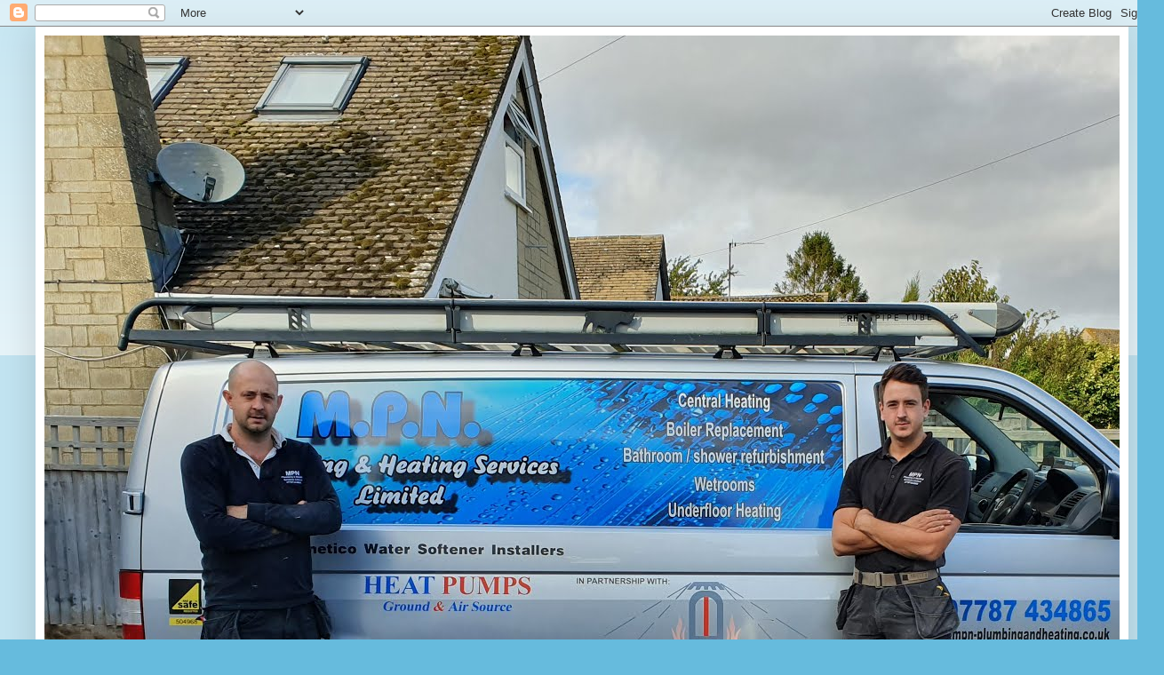

--- FILE ---
content_type: text/html; charset=UTF-8
request_url: https://mpn-plumbingandheating.blogspot.com/2017/
body_size: 18315
content:
<!DOCTYPE html>
<html class='v2' dir='ltr' lang='en-GB'>
<head>
<link href='https://www.blogger.com/static/v1/widgets/335934321-css_bundle_v2.css' rel='stylesheet' type='text/css'/>
<meta content='width=1100' name='viewport'/>
<meta content='text/html; charset=UTF-8' http-equiv='Content-Type'/>
<meta content='blogger' name='generator'/>
<link href='https://mpn-plumbingandheating.blogspot.com/favicon.ico' rel='icon' type='image/x-icon'/>
<link href='http://mpn-plumbingandheating.blogspot.com/2017/' rel='canonical'/>
<link rel="alternate" type="application/atom+xml" title="MPN Plumbing and Heating Services Limited  - Atom" href="https://mpn-plumbingandheating.blogspot.com/feeds/posts/default" />
<link rel="alternate" type="application/rss+xml" title="MPN Plumbing and Heating Services Limited  - RSS" href="https://mpn-plumbingandheating.blogspot.com/feeds/posts/default?alt=rss" />
<link rel="service.post" type="application/atom+xml" title="MPN Plumbing and Heating Services Limited  - Atom" href="https://www.blogger.com/feeds/4607346235809470564/posts/default" />
<!--Can't find substitution for tag [blog.ieCssRetrofitLinks]-->
<meta content='http://mpn-plumbingandheating.blogspot.com/2017/' property='og:url'/>
<meta content='MPN Plumbing and Heating Services Limited ' property='og:title'/>
<meta content='MPN Plumbing and Heating Services Limited -
                                                                      
Please see my main website at: 


www.mpn-plumbingandheating.co.uk' property='og:description'/>
<title>MPN Plumbing and Heating Services Limited : 2017</title>
<style id='page-skin-1' type='text/css'><!--
/*
-----------------------------------------------
Blogger Template Style
Name:     Simple
Designer: Blogger
URL:      www.blogger.com
----------------------------------------------- */
/* Content
----------------------------------------------- */
body {
font: normal normal 12px Arial, Tahoma, Helvetica, FreeSans, sans-serif;
color: #222222;
background: #66bbdd none repeat scroll top left;
padding: 0 40px 40px 40px;
}
html body .region-inner {
min-width: 0;
max-width: 100%;
width: auto;
}
h2 {
font-size: 22px;
}
a:link {
text-decoration:none;
color: #2288bb;
}
a:visited {
text-decoration:none;
color: #888888;
}
a:hover {
text-decoration:underline;
color: #33aaff;
}
.body-fauxcolumn-outer .fauxcolumn-inner {
background: transparent url(https://resources.blogblog.com/blogblog/data/1kt/simple/body_gradient_tile_light.png) repeat scroll top left;
_background-image: none;
}
.body-fauxcolumn-outer .cap-top {
position: absolute;
z-index: 1;
height: 400px;
width: 100%;
}
.body-fauxcolumn-outer .cap-top .cap-left {
width: 100%;
background: transparent url(https://resources.blogblog.com/blogblog/data/1kt/simple/gradients_light.png) repeat-x scroll top left;
_background-image: none;
}
.content-outer {
-moz-box-shadow: 0 0 40px rgba(0, 0, 0, .15);
-webkit-box-shadow: 0 0 5px rgba(0, 0, 0, .15);
-goog-ms-box-shadow: 0 0 10px #333333;
box-shadow: 0 0 40px rgba(0, 0, 0, .15);
margin-bottom: 1px;
}
.content-inner {
padding: 10px 10px;
}
.content-inner {
background-color: #ffffff;
}
/* Header
----------------------------------------------- */
.header-outer {
background: transparent none repeat-x scroll 0 -400px;
_background-image: none;
}
.Header h1 {
font: normal normal 60px Arial, Tahoma, Helvetica, FreeSans, sans-serif;
color: #3399bb;
text-shadow: -1px -1px 1px rgba(0, 0, 0, .2);
}
.Header h1 a {
color: #3399bb;
}
.Header .description {
font-size: 140%;
color: #3399bb;
}
.header-inner .Header .titlewrapper {
padding: 22px 30px;
}
.header-inner .Header .descriptionwrapper {
padding: 0 30px;
}
/* Tabs
----------------------------------------------- */
.tabs-inner .section:first-child {
border-top: 1px solid #eeeeee;
}
.tabs-inner .section:first-child ul {
margin-top: -1px;
border-top: 1px solid #eeeeee;
border-left: 0 solid #eeeeee;
border-right: 0 solid #eeeeee;
}
.tabs-inner .widget ul {
background: #f5f5f5 url(https://resources.blogblog.com/blogblog/data/1kt/simple/gradients_light.png) repeat-x scroll 0 -800px;
_background-image: none;
border-bottom: 1px solid #eeeeee;
margin-top: 0;
margin-left: -30px;
margin-right: -30px;
}
.tabs-inner .widget li a {
display: inline-block;
padding: .6em 1em;
font: normal normal 14px Arial, Tahoma, Helvetica, FreeSans, sans-serif;
color: #999999;
border-left: 1px solid #ffffff;
border-right: 1px solid #eeeeee;
}
.tabs-inner .widget li:first-child a {
border-left: none;
}
.tabs-inner .widget li.selected a, .tabs-inner .widget li a:hover {
color: #000000;
background-color: #eeeeee;
text-decoration: none;
}
/* Columns
----------------------------------------------- */
.main-outer {
border-top: 0 solid #eeeeee;
}
.fauxcolumn-left-outer .fauxcolumn-inner {
border-right: 1px solid #eeeeee;
}
.fauxcolumn-right-outer .fauxcolumn-inner {
border-left: 1px solid #eeeeee;
}
/* Headings
----------------------------------------------- */
div.widget > h2,
div.widget h2.title {
margin: 0 0 1em 0;
font: normal bold 11px Arial, Tahoma, Helvetica, FreeSans, sans-serif;
color: #000000;
}
/* Widgets
----------------------------------------------- */
.widget .zippy {
color: #999999;
text-shadow: 2px 2px 1px rgba(0, 0, 0, .1);
}
.widget .popular-posts ul {
list-style: none;
}
/* Posts
----------------------------------------------- */
h2.date-header {
font: normal bold 11px Arial, Tahoma, Helvetica, FreeSans, sans-serif;
}
.date-header span {
background-color: transparent;
color: #222222;
padding: inherit;
letter-spacing: inherit;
margin: inherit;
}
.main-inner {
padding-top: 30px;
padding-bottom: 30px;
}
.main-inner .column-center-inner {
padding: 0 15px;
}
.main-inner .column-center-inner .section {
margin: 0 15px;
}
.post {
margin: 0 0 25px 0;
}
h3.post-title, .comments h4 {
font: normal normal 22px Arial, Tahoma, Helvetica, FreeSans, sans-serif;
margin: .75em 0 0;
}
.post-body {
font-size: 110%;
line-height: 1.4;
position: relative;
}
.post-body img, .post-body .tr-caption-container, .Profile img, .Image img,
.BlogList .item-thumbnail img {
padding: 2px;
background: #ffffff;
border: 1px solid #eeeeee;
-moz-box-shadow: 1px 1px 5px rgba(0, 0, 0, .1);
-webkit-box-shadow: 1px 1px 5px rgba(0, 0, 0, .1);
box-shadow: 1px 1px 5px rgba(0, 0, 0, .1);
}
.post-body img, .post-body .tr-caption-container {
padding: 5px;
}
.post-body .tr-caption-container {
color: #222222;
}
.post-body .tr-caption-container img {
padding: 0;
background: transparent;
border: none;
-moz-box-shadow: 0 0 0 rgba(0, 0, 0, .1);
-webkit-box-shadow: 0 0 0 rgba(0, 0, 0, .1);
box-shadow: 0 0 0 rgba(0, 0, 0, .1);
}
.post-header {
margin: 0 0 1.5em;
line-height: 1.6;
font-size: 90%;
}
.post-footer {
margin: 20px -2px 0;
padding: 5px 10px;
color: #666666;
background-color: #f9f9f9;
border-bottom: 1px solid #eeeeee;
line-height: 1.6;
font-size: 90%;
}
#comments .comment-author {
padding-top: 1.5em;
border-top: 1px solid #eeeeee;
background-position: 0 1.5em;
}
#comments .comment-author:first-child {
padding-top: 0;
border-top: none;
}
.avatar-image-container {
margin: .2em 0 0;
}
#comments .avatar-image-container img {
border: 1px solid #eeeeee;
}
/* Comments
----------------------------------------------- */
.comments .comments-content .icon.blog-author {
background-repeat: no-repeat;
background-image: url([data-uri]);
}
.comments .comments-content .loadmore a {
border-top: 1px solid #999999;
border-bottom: 1px solid #999999;
}
.comments .comment-thread.inline-thread {
background-color: #f9f9f9;
}
.comments .continue {
border-top: 2px solid #999999;
}
/* Accents
---------------------------------------------- */
.section-columns td.columns-cell {
border-left: 1px solid #eeeeee;
}
.blog-pager {
background: transparent none no-repeat scroll top center;
}
.blog-pager-older-link, .home-link,
.blog-pager-newer-link {
background-color: #ffffff;
padding: 5px;
}
.footer-outer {
border-top: 0 dashed #bbbbbb;
}
/* Mobile
----------------------------------------------- */
body.mobile  {
background-size: auto;
}
.mobile .body-fauxcolumn-outer {
background: transparent none repeat scroll top left;
}
.mobile .body-fauxcolumn-outer .cap-top {
background-size: 100% auto;
}
.mobile .content-outer {
-webkit-box-shadow: 0 0 3px rgba(0, 0, 0, .15);
box-shadow: 0 0 3px rgba(0, 0, 0, .15);
}
.mobile .tabs-inner .widget ul {
margin-left: 0;
margin-right: 0;
}
.mobile .post {
margin: 0;
}
.mobile .main-inner .column-center-inner .section {
margin: 0;
}
.mobile .date-header span {
padding: 0.1em 10px;
margin: 0 -10px;
}
.mobile h3.post-title {
margin: 0;
}
.mobile .blog-pager {
background: transparent none no-repeat scroll top center;
}
.mobile .footer-outer {
border-top: none;
}
.mobile .main-inner, .mobile .footer-inner {
background-color: #ffffff;
}
.mobile-index-contents {
color: #222222;
}
.mobile-link-button {
background-color: #2288bb;
}
.mobile-link-button a:link, .mobile-link-button a:visited {
color: #ffffff;
}
.mobile .tabs-inner .section:first-child {
border-top: none;
}
.mobile .tabs-inner .PageList .widget-content {
background-color: #eeeeee;
color: #000000;
border-top: 1px solid #eeeeee;
border-bottom: 1px solid #eeeeee;
}
.mobile .tabs-inner .PageList .widget-content .pagelist-arrow {
border-left: 1px solid #eeeeee;
}

--></style>
<style id='template-skin-1' type='text/css'><!--
body {
min-width: 1230px;
}
.content-outer, .content-fauxcolumn-outer, .region-inner {
min-width: 1230px;
max-width: 1230px;
_width: 1230px;
}
.main-inner .columns {
padding-left: 0;
padding-right: 310px;
}
.main-inner .fauxcolumn-center-outer {
left: 0;
right: 310px;
/* IE6 does not respect left and right together */
_width: expression(this.parentNode.offsetWidth -
parseInt("0") -
parseInt("310px") + 'px');
}
.main-inner .fauxcolumn-left-outer {
width: 0;
}
.main-inner .fauxcolumn-right-outer {
width: 310px;
}
.main-inner .column-left-outer {
width: 0;
right: 100%;
margin-left: -0;
}
.main-inner .column-right-outer {
width: 310px;
margin-right: -310px;
}
#layout {
min-width: 0;
}
#layout .content-outer {
min-width: 0;
width: 800px;
}
#layout .region-inner {
min-width: 0;
width: auto;
}
body#layout div.add_widget {
padding: 8px;
}
body#layout div.add_widget a {
margin-left: 32px;
}
--></style>
<link href='https://www.blogger.com/dyn-css/authorization.css?targetBlogID=4607346235809470564&amp;zx=951286f0-2b79-4456-ad44-37dcd2e430e4' media='none' onload='if(media!=&#39;all&#39;)media=&#39;all&#39;' rel='stylesheet'/><noscript><link href='https://www.blogger.com/dyn-css/authorization.css?targetBlogID=4607346235809470564&amp;zx=951286f0-2b79-4456-ad44-37dcd2e430e4' rel='stylesheet'/></noscript>
<meta name='google-adsense-platform-account' content='ca-host-pub-1556223355139109'/>
<meta name='google-adsense-platform-domain' content='blogspot.com'/>

</head>
<body class='loading variant-pale'>
<div class='navbar section' id='navbar' name='Navbar'><div class='widget Navbar' data-version='1' id='Navbar1'><script type="text/javascript">
    function setAttributeOnload(object, attribute, val) {
      if(window.addEventListener) {
        window.addEventListener('load',
          function(){ object[attribute] = val; }, false);
      } else {
        window.attachEvent('onload', function(){ object[attribute] = val; });
      }
    }
  </script>
<div id="navbar-iframe-container"></div>
<script type="text/javascript" src="https://apis.google.com/js/platform.js"></script>
<script type="text/javascript">
      gapi.load("gapi.iframes:gapi.iframes.style.bubble", function() {
        if (gapi.iframes && gapi.iframes.getContext) {
          gapi.iframes.getContext().openChild({
              url: 'https://www.blogger.com/navbar/4607346235809470564?origin\x3dhttps://mpn-plumbingandheating.blogspot.com',
              where: document.getElementById("navbar-iframe-container"),
              id: "navbar-iframe"
          });
        }
      });
    </script><script type="text/javascript">
(function() {
var script = document.createElement('script');
script.type = 'text/javascript';
script.src = '//pagead2.googlesyndication.com/pagead/js/google_top_exp.js';
var head = document.getElementsByTagName('head')[0];
if (head) {
head.appendChild(script);
}})();
</script>
</div></div>
<div class='body-fauxcolumns'>
<div class='fauxcolumn-outer body-fauxcolumn-outer'>
<div class='cap-top'>
<div class='cap-left'></div>
<div class='cap-right'></div>
</div>
<div class='fauxborder-left'>
<div class='fauxborder-right'></div>
<div class='fauxcolumn-inner'>
</div>
</div>
<div class='cap-bottom'>
<div class='cap-left'></div>
<div class='cap-right'></div>
</div>
</div>
</div>
<div class='content'>
<div class='content-fauxcolumns'>
<div class='fauxcolumn-outer content-fauxcolumn-outer'>
<div class='cap-top'>
<div class='cap-left'></div>
<div class='cap-right'></div>
</div>
<div class='fauxborder-left'>
<div class='fauxborder-right'></div>
<div class='fauxcolumn-inner'>
</div>
</div>
<div class='cap-bottom'>
<div class='cap-left'></div>
<div class='cap-right'></div>
</div>
</div>
</div>
<div class='content-outer'>
<div class='content-cap-top cap-top'>
<div class='cap-left'></div>
<div class='cap-right'></div>
</div>
<div class='fauxborder-left content-fauxborder-left'>
<div class='fauxborder-right content-fauxborder-right'></div>
<div class='content-inner'>
<header>
<div class='header-outer'>
<div class='header-cap-top cap-top'>
<div class='cap-left'></div>
<div class='cap-right'></div>
</div>
<div class='fauxborder-left header-fauxborder-left'>
<div class='fauxborder-right header-fauxborder-right'></div>
<div class='region-inner header-inner'>
<div class='header section' id='header' name='Header'><div class='widget Header' data-version='1' id='Header1'>
<div id='header-inner'>
<a href='https://mpn-plumbingandheating.blogspot.com/' style='display: block'>
<img alt='MPN Plumbing and Heating Services Limited ' height='1200px; ' id='Header1_headerimg' src='https://blogger.googleusercontent.com/img/b/R29vZ2xl/AVvXsEjSBVbPdQ7DwJXbB76TdeBw3xY3L8rp0p6toQ7ldihGrAFT7kr4UD3C4e2FTYjw_AiDoZF_UY6VW4liC96nSipuaLMLN9gyXIxKWzkn4Bx8N6hHx1XAOxWGF_2uYStJWPFcXOXJHKpU95Y/s1600/van+copy.jpg' style='display: block' width='1600px; '/>
</a>
<div class='descriptionwrapper'>
<p class='description'><span>MPN Plumbing and Heating Services Limited -
                                                                      
Please see my main website at: 


www.mpn-plumbingandheating.co.uk</span></p>
</div>
</div>
</div></div>
</div>
</div>
<div class='header-cap-bottom cap-bottom'>
<div class='cap-left'></div>
<div class='cap-right'></div>
</div>
</div>
</header>
<div class='tabs-outer'>
<div class='tabs-cap-top cap-top'>
<div class='cap-left'></div>
<div class='cap-right'></div>
</div>
<div class='fauxborder-left tabs-fauxborder-left'>
<div class='fauxborder-right tabs-fauxborder-right'></div>
<div class='region-inner tabs-inner'>
<div class='tabs section' id='crosscol' name='Cross-column'><div class='widget PageList' data-version='1' id='PageList1'>
<h2>Pages</h2>
<div class='widget-content'>
<ul>
<li>
<a href='https://mpn-plumbingandheating.blogspot.com/'>Home</a>
</li>
<li>
<a href='https://mpn-plumbingandheating.blogspot.com/p/property-renovation.html'>Property Renovation</a>
</li>
</ul>
<div class='clear'></div>
</div>
</div></div>
<div class='tabs no-items section' id='crosscol-overflow' name='Cross-Column 2'></div>
</div>
</div>
<div class='tabs-cap-bottom cap-bottom'>
<div class='cap-left'></div>
<div class='cap-right'></div>
</div>
</div>
<div class='main-outer'>
<div class='main-cap-top cap-top'>
<div class='cap-left'></div>
<div class='cap-right'></div>
</div>
<div class='fauxborder-left main-fauxborder-left'>
<div class='fauxborder-right main-fauxborder-right'></div>
<div class='region-inner main-inner'>
<div class='columns fauxcolumns'>
<div class='fauxcolumn-outer fauxcolumn-center-outer'>
<div class='cap-top'>
<div class='cap-left'></div>
<div class='cap-right'></div>
</div>
<div class='fauxborder-left'>
<div class='fauxborder-right'></div>
<div class='fauxcolumn-inner'>
</div>
</div>
<div class='cap-bottom'>
<div class='cap-left'></div>
<div class='cap-right'></div>
</div>
</div>
<div class='fauxcolumn-outer fauxcolumn-left-outer'>
<div class='cap-top'>
<div class='cap-left'></div>
<div class='cap-right'></div>
</div>
<div class='fauxborder-left'>
<div class='fauxborder-right'></div>
<div class='fauxcolumn-inner'>
</div>
</div>
<div class='cap-bottom'>
<div class='cap-left'></div>
<div class='cap-right'></div>
</div>
</div>
<div class='fauxcolumn-outer fauxcolumn-right-outer'>
<div class='cap-top'>
<div class='cap-left'></div>
<div class='cap-right'></div>
</div>
<div class='fauxborder-left'>
<div class='fauxborder-right'></div>
<div class='fauxcolumn-inner'>
</div>
</div>
<div class='cap-bottom'>
<div class='cap-left'></div>
<div class='cap-right'></div>
</div>
</div>
<!-- corrects IE6 width calculation -->
<div class='columns-inner'>
<div class='column-center-outer'>
<div class='column-center-inner'>
<div class='main section' id='main' name='Main'><div class='widget Blog' data-version='1' id='Blog1'>
<div class='blog-posts hfeed'>

          <div class="date-outer">
        
<h2 class='date-header'><span>Wednesday, 18 October 2017</span></h2>

          <div class="date-posts">
        
<div class='post-outer'>
<div class='post hentry uncustomized-post-template' itemprop='blogPost' itemscope='itemscope' itemtype='http://schema.org/BlogPosting'>
<meta content='https://blogger.googleusercontent.com/img/b/R29vZ2xl/AVvXsEiUtl9WwFYS-iftf3lY4wcaNZXLbzf_hjBO6bi7fFNW9NqOICcPc2WsZ1E_eTgI9yb3ftPIune9TIiSiZgLEAkM-CmCgV8ZZxuJDAbe157wJzoJc-EJjf67a1Ok0ZZS1sy34GdYhLg2acI/s320/IMG_2259.jpg' itemprop='image_url'/>
<meta content='4607346235809470564' itemprop='blogId'/>
<meta content='2917504449401582500' itemprop='postId'/>
<a name='2917504449401582500'></a>
<h3 class='post-title entry-title' itemprop='name'>
<a href='https://mpn-plumbingandheating.blogspot.com/2017/10/new-radiators-fitted-at-pearl.html'>new radiators fitted at the Pearl Restaurant in Leafield, Ready to keep their customers warm in the cold winter months </a>
</h3>
<div class='post-header'>
<div class='post-header-line-1'></div>
</div>
<div class='post-body entry-content' id='post-body-2917504449401582500' itemprop='description articleBody'>
<div class="separator" style="clear: both; text-align: center;">
<a href="https://blogger.googleusercontent.com/img/b/R29vZ2xl/AVvXsEiUtl9WwFYS-iftf3lY4wcaNZXLbzf_hjBO6bi7fFNW9NqOICcPc2WsZ1E_eTgI9yb3ftPIune9TIiSiZgLEAkM-CmCgV8ZZxuJDAbe157wJzoJc-EJjf67a1Ok0ZZS1sy34GdYhLg2acI/s1600/IMG_2259.jpg" imageanchor="1" style="margin-left: 1em; margin-right: 1em;"><img border="0" data-original-height="1600" data-original-width="1200" height="320" src="https://blogger.googleusercontent.com/img/b/R29vZ2xl/AVvXsEiUtl9WwFYS-iftf3lY4wcaNZXLbzf_hjBO6bi7fFNW9NqOICcPc2WsZ1E_eTgI9yb3ftPIune9TIiSiZgLEAkM-CmCgV8ZZxuJDAbe157wJzoJc-EJjf67a1Ok0ZZS1sy34GdYhLg2acI/s320/IMG_2259.jpg" width="240" /></a></div>
<br />
<div class="separator" style="clear: both; text-align: center;">
<a href="https://blogger.googleusercontent.com/img/b/R29vZ2xl/AVvXsEhpp3JuTFX-HnH8AOQw8VRu-FD5ybbJhFr-moH8Xun7veARxZlvjG00u1bZURpS50PaVPxFM3Rzv985mDzYmuFjsbHNlRD17aBFqGcNc35qYBn-OnCcg_VU1LnNF_kVwY88QRT7K3cI4ro/s1600/IMG_2260.jpg" imageanchor="1" style="margin-left: 1em; margin-right: 1em;"><img border="0" data-original-height="1600" data-original-width="1200" height="320" src="https://blogger.googleusercontent.com/img/b/R29vZ2xl/AVvXsEhpp3JuTFX-HnH8AOQw8VRu-FD5ybbJhFr-moH8Xun7veARxZlvjG00u1bZURpS50PaVPxFM3Rzv985mDzYmuFjsbHNlRD17aBFqGcNc35qYBn-OnCcg_VU1LnNF_kVwY88QRT7K3cI4ro/s320/IMG_2260.jpg" width="240" /></a></div>
<br />
<div class="separator" style="clear: both; text-align: center;">
<a href="https://blogger.googleusercontent.com/img/b/R29vZ2xl/AVvXsEijCud7BSY7bG0fJZlE_jLrGg75okmj3oHKlh59GcvM1ZhLzsm-jvMiKhtC3ikFPkvakVihx_V8XKv3f0VV05Zxnu3fayLMvAejeRr3vbt1HOdVXtYh3fFY1YyRnTw3bphDLU7Xd69jENg/s1600/IMG_2261.jpg" imageanchor="1" style="margin-left: 1em; margin-right: 1em;"><img border="0" data-original-height="1600" data-original-width="1200" height="320" src="https://blogger.googleusercontent.com/img/b/R29vZ2xl/AVvXsEijCud7BSY7bG0fJZlE_jLrGg75okmj3oHKlh59GcvM1ZhLzsm-jvMiKhtC3ikFPkvakVihx_V8XKv3f0VV05Zxnu3fayLMvAejeRr3vbt1HOdVXtYh3fFY1YyRnTw3bphDLU7Xd69jENg/s320/IMG_2261.jpg" width="240" /></a></div>
<br />
<div style='clear: both;'></div>
</div>
<div class='post-footer'>
<div class='post-footer-line post-footer-line-1'>
<span class='post-author vcard'>
Posted by
<span class='fn' itemprop='author' itemscope='itemscope' itemtype='http://schema.org/Person'>
<meta content='https://www.blogger.com/profile/16079474828932135071' itemprop='url'/>
<a class='g-profile' href='https://www.blogger.com/profile/16079474828932135071' rel='author' title='author profile'>
<span itemprop='name'>MPN Plumbing and Heating Serivices Limited </span>
</a>
</span>
</span>
<span class='post-timestamp'>
at
<meta content='http://mpn-plumbingandheating.blogspot.com/2017/10/new-radiators-fitted-at-pearl.html' itemprop='url'/>
<a class='timestamp-link' href='https://mpn-plumbingandheating.blogspot.com/2017/10/new-radiators-fitted-at-pearl.html' rel='bookmark' title='permanent link'><abbr class='published' itemprop='datePublished' title='2017-10-18T03:56:00-07:00'>03:56</abbr></a>
</span>
<span class='post-comment-link'>
<a class='comment-link' href='https://mpn-plumbingandheating.blogspot.com/2017/10/new-radiators-fitted-at-pearl.html#comment-form' onclick=''>
No comments:
  </a>
</span>
<span class='post-icons'>
<span class='item-control blog-admin pid-1535170132'>
<a href='https://www.blogger.com/post-edit.g?blogID=4607346235809470564&postID=2917504449401582500&from=pencil' title='Edit Post'>
<img alt='' class='icon-action' height='18' src='https://resources.blogblog.com/img/icon18_edit_allbkg.gif' width='18'/>
</a>
</span>
</span>
<div class='post-share-buttons goog-inline-block'>
<a class='goog-inline-block share-button sb-email' href='https://www.blogger.com/share-post.g?blogID=4607346235809470564&postID=2917504449401582500&target=email' target='_blank' title='Email This'><span class='share-button-link-text'>Email This</span></a><a class='goog-inline-block share-button sb-blog' href='https://www.blogger.com/share-post.g?blogID=4607346235809470564&postID=2917504449401582500&target=blog' onclick='window.open(this.href, "_blank", "height=270,width=475"); return false;' target='_blank' title='BlogThis!'><span class='share-button-link-text'>BlogThis!</span></a><a class='goog-inline-block share-button sb-twitter' href='https://www.blogger.com/share-post.g?blogID=4607346235809470564&postID=2917504449401582500&target=twitter' target='_blank' title='Share to X'><span class='share-button-link-text'>Share to X</span></a><a class='goog-inline-block share-button sb-facebook' href='https://www.blogger.com/share-post.g?blogID=4607346235809470564&postID=2917504449401582500&target=facebook' onclick='window.open(this.href, "_blank", "height=430,width=640"); return false;' target='_blank' title='Share to Facebook'><span class='share-button-link-text'>Share to Facebook</span></a><a class='goog-inline-block share-button sb-pinterest' href='https://www.blogger.com/share-post.g?blogID=4607346235809470564&postID=2917504449401582500&target=pinterest' target='_blank' title='Share to Pinterest'><span class='share-button-link-text'>Share to Pinterest</span></a>
</div>
</div>
<div class='post-footer-line post-footer-line-2'>
<span class='post-labels'>
</span>
</div>
<div class='post-footer-line post-footer-line-3'>
<span class='post-location'>
</span>
</div>
</div>
</div>
</div>
<div class='post-outer'>
<div class='post hentry uncustomized-post-template' itemprop='blogPost' itemscope='itemscope' itemtype='http://schema.org/BlogPosting'>
<meta content='https://blogger.googleusercontent.com/img/b/R29vZ2xl/AVvXsEhirJFW7l0_qY0k49LM7vAxjgJoeiykJQOts__430hcb8TmUb7eYLwdRTtjCcm__EJn9oDgyuWztTwz5oiEHRZvKj4NJuBO6NtmQ7YxarQA9Y0M973Dhb8BYtVa1gyQLBlWDwYPMjh9GpI/s320/IMG_2245.jpg' itemprop='image_url'/>
<meta content='4607346235809470564' itemprop='blogId'/>
<meta content='3240969980478508438' itemprop='postId'/>
<a name='3240969980478508438'></a>
<h3 class='post-title entry-title' itemprop='name'>
<a href='https://mpn-plumbingandheating.blogspot.com/2017/10/new-designer-radiators-supplied-and.html'>new designer radiators supplied and fitted for customer in Ducklington. finishes off there new kitchen, </a>
</h3>
<div class='post-header'>
<div class='post-header-line-1'></div>
</div>
<div class='post-body entry-content' id='post-body-3240969980478508438' itemprop='description articleBody'>
<div class="separator" style="clear: both; text-align: center;">
<a href="https://blogger.googleusercontent.com/img/b/R29vZ2xl/AVvXsEhirJFW7l0_qY0k49LM7vAxjgJoeiykJQOts__430hcb8TmUb7eYLwdRTtjCcm__EJn9oDgyuWztTwz5oiEHRZvKj4NJuBO6NtmQ7YxarQA9Y0M973Dhb8BYtVa1gyQLBlWDwYPMjh9GpI/s1600/IMG_2245.jpg" imageanchor="1" style="margin-left: 1em; margin-right: 1em;"><img border="0" data-original-height="1600" data-original-width="1200" height="320" src="https://blogger.googleusercontent.com/img/b/R29vZ2xl/AVvXsEhirJFW7l0_qY0k49LM7vAxjgJoeiykJQOts__430hcb8TmUb7eYLwdRTtjCcm__EJn9oDgyuWztTwz5oiEHRZvKj4NJuBO6NtmQ7YxarQA9Y0M973Dhb8BYtVa1gyQLBlWDwYPMjh9GpI/s320/IMG_2245.jpg" width="240" /></a></div>
<br />
<div class="separator" style="clear: both; text-align: center;">
<a href="https://blogger.googleusercontent.com/img/b/R29vZ2xl/AVvXsEhnhFGv0PVTZcfXpwk_uSAVPRQtC3Cv8Sl5IXtbPG2vdc2dS7i5x1ADPQxAbJFhqjZ4CmQmX8IPtx7qeSoX5wZjkNAvgOBk_wWZsmvS7u7wJoMdUHkXlbGerb9g0uuPSeutsCvFttPdpNs/s1600/IMG_2246.jpg" imageanchor="1" style="margin-left: 1em; margin-right: 1em;"><img border="0" data-original-height="1600" data-original-width="1200" height="320" src="https://blogger.googleusercontent.com/img/b/R29vZ2xl/AVvXsEhnhFGv0PVTZcfXpwk_uSAVPRQtC3Cv8Sl5IXtbPG2vdc2dS7i5x1ADPQxAbJFhqjZ4CmQmX8IPtx7qeSoX5wZjkNAvgOBk_wWZsmvS7u7wJoMdUHkXlbGerb9g0uuPSeutsCvFttPdpNs/s320/IMG_2246.jpg" width="240" /></a></div>
<br />
<div style='clear: both;'></div>
</div>
<div class='post-footer'>
<div class='post-footer-line post-footer-line-1'>
<span class='post-author vcard'>
Posted by
<span class='fn' itemprop='author' itemscope='itemscope' itemtype='http://schema.org/Person'>
<meta content='https://www.blogger.com/profile/16079474828932135071' itemprop='url'/>
<a class='g-profile' href='https://www.blogger.com/profile/16079474828932135071' rel='author' title='author profile'>
<span itemprop='name'>MPN Plumbing and Heating Serivices Limited </span>
</a>
</span>
</span>
<span class='post-timestamp'>
at
<meta content='http://mpn-plumbingandheating.blogspot.com/2017/10/new-designer-radiators-supplied-and.html' itemprop='url'/>
<a class='timestamp-link' href='https://mpn-plumbingandheating.blogspot.com/2017/10/new-designer-radiators-supplied-and.html' rel='bookmark' title='permanent link'><abbr class='published' itemprop='datePublished' title='2017-10-18T03:54:00-07:00'>03:54</abbr></a>
</span>
<span class='post-comment-link'>
<a class='comment-link' href='https://mpn-plumbingandheating.blogspot.com/2017/10/new-designer-radiators-supplied-and.html#comment-form' onclick=''>
No comments:
  </a>
</span>
<span class='post-icons'>
<span class='item-control blog-admin pid-1535170132'>
<a href='https://www.blogger.com/post-edit.g?blogID=4607346235809470564&postID=3240969980478508438&from=pencil' title='Edit Post'>
<img alt='' class='icon-action' height='18' src='https://resources.blogblog.com/img/icon18_edit_allbkg.gif' width='18'/>
</a>
</span>
</span>
<div class='post-share-buttons goog-inline-block'>
<a class='goog-inline-block share-button sb-email' href='https://www.blogger.com/share-post.g?blogID=4607346235809470564&postID=3240969980478508438&target=email' target='_blank' title='Email This'><span class='share-button-link-text'>Email This</span></a><a class='goog-inline-block share-button sb-blog' href='https://www.blogger.com/share-post.g?blogID=4607346235809470564&postID=3240969980478508438&target=blog' onclick='window.open(this.href, "_blank", "height=270,width=475"); return false;' target='_blank' title='BlogThis!'><span class='share-button-link-text'>BlogThis!</span></a><a class='goog-inline-block share-button sb-twitter' href='https://www.blogger.com/share-post.g?blogID=4607346235809470564&postID=3240969980478508438&target=twitter' target='_blank' title='Share to X'><span class='share-button-link-text'>Share to X</span></a><a class='goog-inline-block share-button sb-facebook' href='https://www.blogger.com/share-post.g?blogID=4607346235809470564&postID=3240969980478508438&target=facebook' onclick='window.open(this.href, "_blank", "height=430,width=640"); return false;' target='_blank' title='Share to Facebook'><span class='share-button-link-text'>Share to Facebook</span></a><a class='goog-inline-block share-button sb-pinterest' href='https://www.blogger.com/share-post.g?blogID=4607346235809470564&postID=3240969980478508438&target=pinterest' target='_blank' title='Share to Pinterest'><span class='share-button-link-text'>Share to Pinterest</span></a>
</div>
</div>
<div class='post-footer-line post-footer-line-2'>
<span class='post-labels'>
</span>
</div>
<div class='post-footer-line post-footer-line-3'>
<span class='post-location'>
</span>
</div>
</div>
</div>
</div>
<div class='post-outer'>
<div class='post hentry uncustomized-post-template' itemprop='blogPost' itemscope='itemscope' itemtype='http://schema.org/BlogPosting'>
<meta content='https://blogger.googleusercontent.com/img/b/R29vZ2xl/AVvXsEhmAv_4w3LDNSgI1hXOdZR42pjEKfTDTQl1XcAoQ_ed_Hk5_Pv_vPnFe479mi_vuUBANwEX_HKtuoKoqoDRVHoMbWOhymYATrWY_ikifmCcp1Z2Fi5v-36DrOPPTPkpHqSBuUo5qS0s9lg/s320/IMG_2202.jpg' itemprop='image_url'/>
<meta content='4607346235809470564' itemprop='blogId'/>
<meta content='1427604117027591798' itemprop='postId'/>
<a name='1427604117027591798'></a>
<h3 class='post-title entry-title' itemprop='name'>
<a href='https://mpn-plumbingandheating.blogspot.com/2017/10/system-up-grade-for-customer-in-wantage.html'>System up grade for customer in wantage</a>
</h3>
<div class='post-header'>
<div class='post-header-line-1'></div>
</div>
<div class='post-body entry-content' id='post-body-1427604117027591798' itemprop='description articleBody'>
<div class="separator" style="clear: both; text-align: center;">
<a href="https://blogger.googleusercontent.com/img/b/R29vZ2xl/AVvXsEhmAv_4w3LDNSgI1hXOdZR42pjEKfTDTQl1XcAoQ_ed_Hk5_Pv_vPnFe479mi_vuUBANwEX_HKtuoKoqoDRVHoMbWOhymYATrWY_ikifmCcp1Z2Fi5v-36DrOPPTPkpHqSBuUo5qS0s9lg/s1600/IMG_2202.jpg" imageanchor="1" style="margin-left: 1em; margin-right: 1em;"><img border="0" data-original-height="1600" data-original-width="1200" height="320" src="https://blogger.googleusercontent.com/img/b/R29vZ2xl/AVvXsEhmAv_4w3LDNSgI1hXOdZR42pjEKfTDTQl1XcAoQ_ed_Hk5_Pv_vPnFe479mi_vuUBANwEX_HKtuoKoqoDRVHoMbWOhymYATrWY_ikifmCcp1Z2Fi5v-36DrOPPTPkpHqSBuUo5qS0s9lg/s320/IMG_2202.jpg" width="240" /></a></div>
<br />
<div class="separator" style="clear: both; text-align: center;">
<a href="https://blogger.googleusercontent.com/img/b/R29vZ2xl/AVvXsEhDrZnjoGPQ-iC7Z8igZh8Cw8P4urqDUff5bZDULdC2ZgdG4p7ueBZpPnxIM5sMNsTtKloel8BphWLVIzDYK3XB0ShVTUrY6I6iKjxtoTtLSRmsEn99FdThTGria2fS9oRHsUHR_xjNg5Q/s1600/IMG_2204.jpg" imageanchor="1" style="margin-left: 1em; margin-right: 1em;"><img border="0" data-original-height="1600" data-original-width="1200" height="320" src="https://blogger.googleusercontent.com/img/b/R29vZ2xl/AVvXsEhDrZnjoGPQ-iC7Z8igZh8Cw8P4urqDUff5bZDULdC2ZgdG4p7ueBZpPnxIM5sMNsTtKloel8BphWLVIzDYK3XB0ShVTUrY6I6iKjxtoTtLSRmsEn99FdThTGria2fS9oRHsUHR_xjNg5Q/s320/IMG_2204.jpg" width="240" /></a></div>
<br />
<div class="separator" style="clear: both; text-align: center;">
<a href="https://blogger.googleusercontent.com/img/b/R29vZ2xl/AVvXsEjUBKjygMoGqQbkyNgKWq6lU-UXelTFbPsk7a6R-SIuwYMex84qYpsHHGI5EfHWvzw6KKucGklGO4fvSohJQ6noTeFs4mNADzVmdyGtpP0MZecTuN0NmW3l6LOQVnZbwfSwfc4CPQh31kw/s1600/IMG_2205.jpg" imageanchor="1" style="margin-left: 1em; margin-right: 1em;"><img border="0" data-original-height="1600" data-original-width="1200" height="320" src="https://blogger.googleusercontent.com/img/b/R29vZ2xl/AVvXsEjUBKjygMoGqQbkyNgKWq6lU-UXelTFbPsk7a6R-SIuwYMex84qYpsHHGI5EfHWvzw6KKucGklGO4fvSohJQ6noTeFs4mNADzVmdyGtpP0MZecTuN0NmW3l6LOQVnZbwfSwfc4CPQh31kw/s320/IMG_2205.jpg" width="240" /></a></div>
<br />
<div class="separator" style="clear: both; text-align: center;">
<a href="https://blogger.googleusercontent.com/img/b/R29vZ2xl/AVvXsEjdqiEH1pn5vfn8snqqlqapAcR-4uqMA5UiOSjkbVuLrur7rf5jF-5AMjjK6TG0aYYIpkC6W3H9Yz9fT194vjLTafIXsVM0mhZVbl5qbqAQdWiaGPwu2mqlIBevLZTZr0fxPA-pHgqfiZ8/s1600/IMG_2209.jpg" imageanchor="1" style="margin-left: 1em; margin-right: 1em;"><img border="0" data-original-height="1600" data-original-width="1200" height="320" src="https://blogger.googleusercontent.com/img/b/R29vZ2xl/AVvXsEjdqiEH1pn5vfn8snqqlqapAcR-4uqMA5UiOSjkbVuLrur7rf5jF-5AMjjK6TG0aYYIpkC6W3H9Yz9fT194vjLTafIXsVM0mhZVbl5qbqAQdWiaGPwu2mqlIBevLZTZr0fxPA-pHgqfiZ8/s320/IMG_2209.jpg" width="240" /></a></div>
<br />
<div style='clear: both;'></div>
</div>
<div class='post-footer'>
<div class='post-footer-line post-footer-line-1'>
<span class='post-author vcard'>
Posted by
<span class='fn' itemprop='author' itemscope='itemscope' itemtype='http://schema.org/Person'>
<meta content='https://www.blogger.com/profile/16079474828932135071' itemprop='url'/>
<a class='g-profile' href='https://www.blogger.com/profile/16079474828932135071' rel='author' title='author profile'>
<span itemprop='name'>MPN Plumbing and Heating Serivices Limited </span>
</a>
</span>
</span>
<span class='post-timestamp'>
at
<meta content='http://mpn-plumbingandheating.blogspot.com/2017/10/system-up-grade-for-customer-in-wantage.html' itemprop='url'/>
<a class='timestamp-link' href='https://mpn-plumbingandheating.blogspot.com/2017/10/system-up-grade-for-customer-in-wantage.html' rel='bookmark' title='permanent link'><abbr class='published' itemprop='datePublished' title='2017-10-18T03:50:00-07:00'>03:50</abbr></a>
</span>
<span class='post-comment-link'>
<a class='comment-link' href='https://mpn-plumbingandheating.blogspot.com/2017/10/system-up-grade-for-customer-in-wantage.html#comment-form' onclick=''>
No comments:
  </a>
</span>
<span class='post-icons'>
<span class='item-control blog-admin pid-1535170132'>
<a href='https://www.blogger.com/post-edit.g?blogID=4607346235809470564&postID=1427604117027591798&from=pencil' title='Edit Post'>
<img alt='' class='icon-action' height='18' src='https://resources.blogblog.com/img/icon18_edit_allbkg.gif' width='18'/>
</a>
</span>
</span>
<div class='post-share-buttons goog-inline-block'>
<a class='goog-inline-block share-button sb-email' href='https://www.blogger.com/share-post.g?blogID=4607346235809470564&postID=1427604117027591798&target=email' target='_blank' title='Email This'><span class='share-button-link-text'>Email This</span></a><a class='goog-inline-block share-button sb-blog' href='https://www.blogger.com/share-post.g?blogID=4607346235809470564&postID=1427604117027591798&target=blog' onclick='window.open(this.href, "_blank", "height=270,width=475"); return false;' target='_blank' title='BlogThis!'><span class='share-button-link-text'>BlogThis!</span></a><a class='goog-inline-block share-button sb-twitter' href='https://www.blogger.com/share-post.g?blogID=4607346235809470564&postID=1427604117027591798&target=twitter' target='_blank' title='Share to X'><span class='share-button-link-text'>Share to X</span></a><a class='goog-inline-block share-button sb-facebook' href='https://www.blogger.com/share-post.g?blogID=4607346235809470564&postID=1427604117027591798&target=facebook' onclick='window.open(this.href, "_blank", "height=430,width=640"); return false;' target='_blank' title='Share to Facebook'><span class='share-button-link-text'>Share to Facebook</span></a><a class='goog-inline-block share-button sb-pinterest' href='https://www.blogger.com/share-post.g?blogID=4607346235809470564&postID=1427604117027591798&target=pinterest' target='_blank' title='Share to Pinterest'><span class='share-button-link-text'>Share to Pinterest</span></a>
</div>
</div>
<div class='post-footer-line post-footer-line-2'>
<span class='post-labels'>
</span>
</div>
<div class='post-footer-line post-footer-line-3'>
<span class='post-location'>
</span>
</div>
</div>
</div>
</div>

          </div></div>
        

          <div class="date-outer">
        
<h2 class='date-header'><span>Friday, 29 September 2017</span></h2>

          <div class="date-posts">
        
<div class='post-outer'>
<div class='post hentry uncustomized-post-template' itemprop='blogPost' itemscope='itemscope' itemtype='http://schema.org/BlogPosting'>
<meta content='https://blogger.googleusercontent.com/img/b/R29vZ2xl/AVvXsEhYxIYauFsHIbJBW-7OXpVNiLjUiEm2439Y9KXtZMFedHcUVAitWk30HgzVK-d1tTbF-0XdqOuhV2DvfJUSMH4eNj3C51OyP7nFwEjT6o33pyyVTvvkU6CRZvTWBZdLgIII9nMurz7CgA0/s320/IMG_2172.jpg' itemprop='image_url'/>
<meta content='4607346235809470564' itemprop='blogId'/>
<meta content='8421745324856521625' itemprop='postId'/>
<a name='8421745324856521625'></a>
<h3 class='post-title entry-title' itemprop='name'>
<a href='https://mpn-plumbingandheating.blogspot.com/2017/09/changed-bath-for-large-shower-to-mask.html'>changed bath for a large shower to make it easier for an elderly lady to wash, very happy customer once again </a>
</h3>
<div class='post-header'>
<div class='post-header-line-1'></div>
</div>
<div class='post-body entry-content' id='post-body-8421745324856521625' itemprop='description articleBody'>
<div class="separator" style="clear: both; text-align: center;">
<a href="https://blogger.googleusercontent.com/img/b/R29vZ2xl/AVvXsEhYxIYauFsHIbJBW-7OXpVNiLjUiEm2439Y9KXtZMFedHcUVAitWk30HgzVK-d1tTbF-0XdqOuhV2DvfJUSMH4eNj3C51OyP7nFwEjT6o33pyyVTvvkU6CRZvTWBZdLgIII9nMurz7CgA0/s1600/IMG_2172.jpg" imageanchor="1" style="margin-left: 1em; margin-right: 1em;"><img border="0" data-original-height="1600" data-original-width="1200" height="320" src="https://blogger.googleusercontent.com/img/b/R29vZ2xl/AVvXsEhYxIYauFsHIbJBW-7OXpVNiLjUiEm2439Y9KXtZMFedHcUVAitWk30HgzVK-d1tTbF-0XdqOuhV2DvfJUSMH4eNj3C51OyP7nFwEjT6o33pyyVTvvkU6CRZvTWBZdLgIII9nMurz7CgA0/s320/IMG_2172.jpg" width="240" /></a></div>
<br />
<div class="separator" style="clear: both; text-align: center;">
<a href="https://blogger.googleusercontent.com/img/b/R29vZ2xl/AVvXsEjESs5X6wtEn6ZfV0p3r_KvcRhJWjNjxyNomXiabPTCx3eGxFrjP7G3XNdKXmzBdunWRlXBrTkXN1Vdb-dX1uIyabkQyGmakSdfxhch-xRjplUeC67cwdKjf0yUCPRUSrTYIh_dnqlN3cg/s1600/IMG_2173.jpg" imageanchor="1" style="margin-left: 1em; margin-right: 1em;"><img border="0" data-original-height="1600" data-original-width="1200" height="320" src="https://blogger.googleusercontent.com/img/b/R29vZ2xl/AVvXsEjESs5X6wtEn6ZfV0p3r_KvcRhJWjNjxyNomXiabPTCx3eGxFrjP7G3XNdKXmzBdunWRlXBrTkXN1Vdb-dX1uIyabkQyGmakSdfxhch-xRjplUeC67cwdKjf0yUCPRUSrTYIh_dnqlN3cg/s320/IMG_2173.jpg" width="240" /></a></div>
<br />
<div class="separator" style="clear: both; text-align: center;">
<a href="https://blogger.googleusercontent.com/img/b/R29vZ2xl/AVvXsEgENKJMSAJ7s3V1GiE0uYVTG_fK7NozPSwFq6-ppt5JJdPOMIVZqurDrT12TN-pY4sQAfVr1fcTLDGQ0FP1OQjIdfTVvXPw5Iqnw5aTTRqAIeX2gOXKE4s7f0jLTeMNtJYHn1ofIcLD6MM/s1600/IMG_2174.jpg" imageanchor="1" style="margin-left: 1em; margin-right: 1em;"><img border="0" data-original-height="1600" data-original-width="1200" height="320" src="https://blogger.googleusercontent.com/img/b/R29vZ2xl/AVvXsEgENKJMSAJ7s3V1GiE0uYVTG_fK7NozPSwFq6-ppt5JJdPOMIVZqurDrT12TN-pY4sQAfVr1fcTLDGQ0FP1OQjIdfTVvXPw5Iqnw5aTTRqAIeX2gOXKE4s7f0jLTeMNtJYHn1ofIcLD6MM/s320/IMG_2174.jpg" width="240" /></a></div>
<br />
<div class="separator" style="clear: both; text-align: center;">
<a href="https://blogger.googleusercontent.com/img/b/R29vZ2xl/AVvXsEgEhEZmOlPGlarpYpY7N7HnQVgvFabU1lcFgOju-22BNvhE3pFmw6ZDk8S169R0M3hKsaXgDoAtYEnkqQjh4xTYUp_yLkcdKb5ZwyzaYAqihdzR5D-iRDcNbmIItl1wJjIAkmhCNXc76bg/s1600/IMG_2185.jpg" imageanchor="1" style="margin-left: 1em; margin-right: 1em;"><img border="0" data-original-height="1600" data-original-width="1200" height="320" src="https://blogger.googleusercontent.com/img/b/R29vZ2xl/AVvXsEgEhEZmOlPGlarpYpY7N7HnQVgvFabU1lcFgOju-22BNvhE3pFmw6ZDk8S169R0M3hKsaXgDoAtYEnkqQjh4xTYUp_yLkcdKb5ZwyzaYAqihdzR5D-iRDcNbmIItl1wJjIAkmhCNXc76bg/s320/IMG_2185.jpg" width="240" /></a></div>
<br />
<div class="separator" style="clear: both; text-align: center;">
<a href="https://blogger.googleusercontent.com/img/b/R29vZ2xl/AVvXsEjcQlrW79x4fuYtRKfH2ubpMdKr88WSvPZTtEEsbVhoYZerSGOcILgJ3wEb03wgnaT8X3KhGUzVyNEDvIuguffXZqL8wL2jfDHpVSHNApl8uKY1xMZBt-0rjqIXLXswHIS0PO8H0qDGhDw/s1600/IMG_2186.jpg" imageanchor="1" style="margin-left: 1em; margin-right: 1em;"><img border="0" data-original-height="1600" data-original-width="1200" height="320" src="https://blogger.googleusercontent.com/img/b/R29vZ2xl/AVvXsEjcQlrW79x4fuYtRKfH2ubpMdKr88WSvPZTtEEsbVhoYZerSGOcILgJ3wEb03wgnaT8X3KhGUzVyNEDvIuguffXZqL8wL2jfDHpVSHNApl8uKY1xMZBt-0rjqIXLXswHIS0PO8H0qDGhDw/s320/IMG_2186.jpg" width="240" /></a></div>
<br />
<div class="separator" style="clear: both; text-align: center;">
<a href="https://blogger.googleusercontent.com/img/b/R29vZ2xl/AVvXsEhTyVZg_Bna8N6UdQUwgHuQmhhqZcao8NGflP1UvkrNpzdFgLVV0EKk-OCGSiDKkenINHQzBufISrI9kmkTi5RIde_Tmtxzfs6V-1BGEjx15-Atmcw4-2jG28tCH9BFi-3-HFAPUVtovTo/s1600/IMG_2187.jpg" imageanchor="1" style="margin-left: 1em; margin-right: 1em;"><img border="0" data-original-height="1600" data-original-width="1200" height="320" src="https://blogger.googleusercontent.com/img/b/R29vZ2xl/AVvXsEhTyVZg_Bna8N6UdQUwgHuQmhhqZcao8NGflP1UvkrNpzdFgLVV0EKk-OCGSiDKkenINHQzBufISrI9kmkTi5RIde_Tmtxzfs6V-1BGEjx15-Atmcw4-2jG28tCH9BFi-3-HFAPUVtovTo/s320/IMG_2187.jpg" width="240" /></a></div>
<br />
<div class="separator" style="clear: both; text-align: center;">
<a href="https://blogger.googleusercontent.com/img/b/R29vZ2xl/AVvXsEhnkt3ptMVlX83COe5-lM8KCw0smYb9QlaHAo1jwjASctq69UMaGcK4UnLtuIvJioWfJSjfxMgpUNWxX2pdQAGfrdRG2KK7-ze0sPXbkMWv1pBGPxytCIevI-8Q84cnUgbsg_YnIyTbPVA/s1600/IMG_2189.jpg" imageanchor="1" style="margin-left: 1em; margin-right: 1em;"><img border="0" data-original-height="1600" data-original-width="1200" height="320" src="https://blogger.googleusercontent.com/img/b/R29vZ2xl/AVvXsEhnkt3ptMVlX83COe5-lM8KCw0smYb9QlaHAo1jwjASctq69UMaGcK4UnLtuIvJioWfJSjfxMgpUNWxX2pdQAGfrdRG2KK7-ze0sPXbkMWv1pBGPxytCIevI-8Q84cnUgbsg_YnIyTbPVA/s320/IMG_2189.jpg" width="240" /></a></div>
<br />
<div class="separator" style="clear: both; text-align: center;">
<a href="https://blogger.googleusercontent.com/img/b/R29vZ2xl/AVvXsEjBPrt8tvtbB7YAmIbk_I2CeitlYFRBkpvF3ZWhWS6rPfkIxBjrHt6IVWVEzUyvwJIRptIrPzKqXXDaP6dfqqL3keylF2suQvEKki-vHhAlfevW4myNtK3BiPFRIf74uyef5czq0V_OAEo/s1600/IMG_2190.jpg" imageanchor="1" style="margin-left: 1em; margin-right: 1em;"><img border="0" data-original-height="1600" data-original-width="1200" height="320" src="https://blogger.googleusercontent.com/img/b/R29vZ2xl/AVvXsEjBPrt8tvtbB7YAmIbk_I2CeitlYFRBkpvF3ZWhWS6rPfkIxBjrHt6IVWVEzUyvwJIRptIrPzKqXXDaP6dfqqL3keylF2suQvEKki-vHhAlfevW4myNtK3BiPFRIf74uyef5czq0V_OAEo/s320/IMG_2190.jpg" width="240" /></a></div>
<br />
<div style='clear: both;'></div>
</div>
<div class='post-footer'>
<div class='post-footer-line post-footer-line-1'>
<span class='post-author vcard'>
Posted by
<span class='fn' itemprop='author' itemscope='itemscope' itemtype='http://schema.org/Person'>
<meta content='https://www.blogger.com/profile/16079474828932135071' itemprop='url'/>
<a class='g-profile' href='https://www.blogger.com/profile/16079474828932135071' rel='author' title='author profile'>
<span itemprop='name'>MPN Plumbing and Heating Serivices Limited </span>
</a>
</span>
</span>
<span class='post-timestamp'>
at
<meta content='http://mpn-plumbingandheating.blogspot.com/2017/09/changed-bath-for-large-shower-to-mask.html' itemprop='url'/>
<a class='timestamp-link' href='https://mpn-plumbingandheating.blogspot.com/2017/09/changed-bath-for-large-shower-to-mask.html' rel='bookmark' title='permanent link'><abbr class='published' itemprop='datePublished' title='2017-09-29T07:07:00-07:00'>07:07</abbr></a>
</span>
<span class='post-comment-link'>
<a class='comment-link' href='https://mpn-plumbingandheating.blogspot.com/2017/09/changed-bath-for-large-shower-to-mask.html#comment-form' onclick=''>
1 comment:
  </a>
</span>
<span class='post-icons'>
<span class='item-control blog-admin pid-1535170132'>
<a href='https://www.blogger.com/post-edit.g?blogID=4607346235809470564&postID=8421745324856521625&from=pencil' title='Edit Post'>
<img alt='' class='icon-action' height='18' src='https://resources.blogblog.com/img/icon18_edit_allbkg.gif' width='18'/>
</a>
</span>
</span>
<div class='post-share-buttons goog-inline-block'>
<a class='goog-inline-block share-button sb-email' href='https://www.blogger.com/share-post.g?blogID=4607346235809470564&postID=8421745324856521625&target=email' target='_blank' title='Email This'><span class='share-button-link-text'>Email This</span></a><a class='goog-inline-block share-button sb-blog' href='https://www.blogger.com/share-post.g?blogID=4607346235809470564&postID=8421745324856521625&target=blog' onclick='window.open(this.href, "_blank", "height=270,width=475"); return false;' target='_blank' title='BlogThis!'><span class='share-button-link-text'>BlogThis!</span></a><a class='goog-inline-block share-button sb-twitter' href='https://www.blogger.com/share-post.g?blogID=4607346235809470564&postID=8421745324856521625&target=twitter' target='_blank' title='Share to X'><span class='share-button-link-text'>Share to X</span></a><a class='goog-inline-block share-button sb-facebook' href='https://www.blogger.com/share-post.g?blogID=4607346235809470564&postID=8421745324856521625&target=facebook' onclick='window.open(this.href, "_blank", "height=430,width=640"); return false;' target='_blank' title='Share to Facebook'><span class='share-button-link-text'>Share to Facebook</span></a><a class='goog-inline-block share-button sb-pinterest' href='https://www.blogger.com/share-post.g?blogID=4607346235809470564&postID=8421745324856521625&target=pinterest' target='_blank' title='Share to Pinterest'><span class='share-button-link-text'>Share to Pinterest</span></a>
</div>
</div>
<div class='post-footer-line post-footer-line-2'>
<span class='post-labels'>
</span>
</div>
<div class='post-footer-line post-footer-line-3'>
<span class='post-location'>
</span>
</div>
</div>
</div>
</div>
<div class='post-outer'>
<div class='post hentry uncustomized-post-template' itemprop='blogPost' itemscope='itemscope' itemtype='http://schema.org/BlogPosting'>
<meta content='https://blogger.googleusercontent.com/img/b/R29vZ2xl/AVvXsEjFB88uXa7KYY6tBUpAMbnY2_7iJ1jF8hXaI2Rl0wWcdGBtmqoJHHpGzXiinHy3S5aye_hpXFXW9yau2yNB-N2cnofO3ZXSs5JqPCwjCSA74gXy052mbrvIakYeCjM06EKk2Vf6g3Lz1pY/s320/IMG_2154.jpg' itemprop='image_url'/>
<meta content='4607346235809470564' itemprop='blogId'/>
<meta content='7670243139115374586' itemprop='postId'/>
<a name='7670243139115374586'></a>
<h3 class='post-title entry-title' itemprop='name'>
<a href='https://mpn-plumbingandheating.blogspot.com/2017/09/tiled-kitchendining-hallway-with-some.html'>tiled a kitchen/dining / hallway with some great tiles from indigenous in Burford. highly recommend them for tiles and bathroom designs </a>
</h3>
<div class='post-header'>
<div class='post-header-line-1'></div>
</div>
<div class='post-body entry-content' id='post-body-7670243139115374586' itemprop='description articleBody'>
<div class="separator" style="clear: both; text-align: center;">
<a href="https://blogger.googleusercontent.com/img/b/R29vZ2xl/AVvXsEjFB88uXa7KYY6tBUpAMbnY2_7iJ1jF8hXaI2Rl0wWcdGBtmqoJHHpGzXiinHy3S5aye_hpXFXW9yau2yNB-N2cnofO3ZXSs5JqPCwjCSA74gXy052mbrvIakYeCjM06EKk2Vf6g3Lz1pY/s1600/IMG_2154.jpg" imageanchor="1" style="margin-left: 1em; margin-right: 1em;"><img border="0" data-original-height="1600" data-original-width="1200" height="320" src="https://blogger.googleusercontent.com/img/b/R29vZ2xl/AVvXsEjFB88uXa7KYY6tBUpAMbnY2_7iJ1jF8hXaI2Rl0wWcdGBtmqoJHHpGzXiinHy3S5aye_hpXFXW9yau2yNB-N2cnofO3ZXSs5JqPCwjCSA74gXy052mbrvIakYeCjM06EKk2Vf6g3Lz1pY/s320/IMG_2154.jpg" width="240" /></a></div>
<br />
<div class="separator" style="clear: both; text-align: center;">
<a href="https://blogger.googleusercontent.com/img/b/R29vZ2xl/AVvXsEiiBikZ-PhLFHErOs90aMsLYFJA3V-DP3ECijqn-vN3OuEYqizhPtOymNAL4LZPVDaey95tYUyJp-Spnl1vo126-mUwig0fRYRBNFSkAYmX5ldzNBIEr4B5pqRadJsUS2VIm3f1RZKDBHM/s1600/IMG_2155.jpg" imageanchor="1" style="margin-left: 1em; margin-right: 1em;"><img border="0" data-original-height="1600" data-original-width="1200" height="320" src="https://blogger.googleusercontent.com/img/b/R29vZ2xl/AVvXsEiiBikZ-PhLFHErOs90aMsLYFJA3V-DP3ECijqn-vN3OuEYqizhPtOymNAL4LZPVDaey95tYUyJp-Spnl1vo126-mUwig0fRYRBNFSkAYmX5ldzNBIEr4B5pqRadJsUS2VIm3f1RZKDBHM/s320/IMG_2155.jpg" width="240" /></a></div>
<br />
<div class="separator" style="clear: both; text-align: center;">
<a href="https://blogger.googleusercontent.com/img/b/R29vZ2xl/AVvXsEhj7gpIE9mWJkUGwlF0gKIjoej7wIyqnM6YHeq19_FofzsXHTzT_7VWtxKMianx8dOTyAbxkMc-sBr08WsT50HwWNSM8f9VyEIOv-AR4Ibq2d7OQn94N7nxwNw70RWwPWCpt_XPcjsJWiI/s1600/IMG_2156.jpg" imageanchor="1" style="margin-left: 1em; margin-right: 1em;"><img border="0" data-original-height="1600" data-original-width="1200" height="320" src="https://blogger.googleusercontent.com/img/b/R29vZ2xl/AVvXsEhj7gpIE9mWJkUGwlF0gKIjoej7wIyqnM6YHeq19_FofzsXHTzT_7VWtxKMianx8dOTyAbxkMc-sBr08WsT50HwWNSM8f9VyEIOv-AR4Ibq2d7OQn94N7nxwNw70RWwPWCpt_XPcjsJWiI/s320/IMG_2156.jpg" width="240" /></a></div>
<br />
<div class="separator" style="clear: both; text-align: center;">
<a href="https://blogger.googleusercontent.com/img/b/R29vZ2xl/AVvXsEgGv3_1exhBybPGjCFu3Ibvli_U4X7KH8A0J0cnP1fBbrcexCPa2yTeuF5e_eMbolDa-8vTlNBOLnY5vzqVNF5U0_74DpCcWn6h6k_QEt8CQo06eyEQbKo76UEO-pYEgMgxiHXyS6vLQqI/s1600/IMG_2157.jpg" imageanchor="1" style="margin-left: 1em; margin-right: 1em;"><img border="0" data-original-height="1600" data-original-width="1200" height="320" src="https://blogger.googleusercontent.com/img/b/R29vZ2xl/AVvXsEgGv3_1exhBybPGjCFu3Ibvli_U4X7KH8A0J0cnP1fBbrcexCPa2yTeuF5e_eMbolDa-8vTlNBOLnY5vzqVNF5U0_74DpCcWn6h6k_QEt8CQo06eyEQbKo76UEO-pYEgMgxiHXyS6vLQqI/s320/IMG_2157.jpg" width="240" /></a></div>
<br />
<div class="separator" style="clear: both; text-align: center;">
<a href="https://blogger.googleusercontent.com/img/b/R29vZ2xl/AVvXsEi94qE2XY4rYO6G0fDE4pyS3uVapOQUYHczgIOFH5lAN6WzFTw6XcdKKKfURyrT3-fGLghT1ZiqIVV2zVJ1OVlHvR0-GiQH5j_3IEHmkELOqRkcVArIsj2qkoabZzI8VnDoSxxJEUntOaE/s1600/IMG_2158.jpg" imageanchor="1" style="margin-left: 1em; margin-right: 1em;"><img border="0" data-original-height="1600" data-original-width="1200" height="320" src="https://blogger.googleusercontent.com/img/b/R29vZ2xl/AVvXsEi94qE2XY4rYO6G0fDE4pyS3uVapOQUYHczgIOFH5lAN6WzFTw6XcdKKKfURyrT3-fGLghT1ZiqIVV2zVJ1OVlHvR0-GiQH5j_3IEHmkELOqRkcVArIsj2qkoabZzI8VnDoSxxJEUntOaE/s320/IMG_2158.jpg" width="240" /></a></div>
<br />
<div class="separator" style="clear: both; text-align: center;">
<a href="https://blogger.googleusercontent.com/img/b/R29vZ2xl/AVvXsEhrM8D0xD_F3P8EBJoB1ItNAEQQUjL6jykrRjzI8aXpBVyF81SqS5bdQ2DG-W0aDoTdkVBW_Z-YpTrGL_mTaGmUiUyH5EMPVAz36uj4NbbQDV1s-VK7qSociP2WPsDgdl4fe7mDkpMsqYo/s1600/IMG_2159.jpg" imageanchor="1" style="margin-left: 1em; margin-right: 1em;"><img border="0" data-original-height="1600" data-original-width="1200" height="320" src="https://blogger.googleusercontent.com/img/b/R29vZ2xl/AVvXsEhrM8D0xD_F3P8EBJoB1ItNAEQQUjL6jykrRjzI8aXpBVyF81SqS5bdQ2DG-W0aDoTdkVBW_Z-YpTrGL_mTaGmUiUyH5EMPVAz36uj4NbbQDV1s-VK7qSociP2WPsDgdl4fe7mDkpMsqYo/s320/IMG_2159.jpg" width="240" /></a></div>
<br />
<div class="separator" style="clear: both; text-align: center;">
<a href="https://blogger.googleusercontent.com/img/b/R29vZ2xl/AVvXsEg4obyffHNtOlbYkxVuLWFXj4e9gJCCNBBR6nqgc6BqRf9ajX5_fhpM26Z4cSv9W9ZkHhs3ad75rYl5baNGNo7QF9R7FWVGgh-nVTc_2MMZeM2gLNgMLTFU44vvAw6b0mG52nArid9Jzc8/s1600/IMG_2160.jpg" imageanchor="1" style="margin-left: 1em; margin-right: 1em;"><img border="0" data-original-height="1600" data-original-width="1200" height="320" src="https://blogger.googleusercontent.com/img/b/R29vZ2xl/AVvXsEg4obyffHNtOlbYkxVuLWFXj4e9gJCCNBBR6nqgc6BqRf9ajX5_fhpM26Z4cSv9W9ZkHhs3ad75rYl5baNGNo7QF9R7FWVGgh-nVTc_2MMZeM2gLNgMLTFU44vvAw6b0mG52nArid9Jzc8/s320/IMG_2160.jpg" width="240" /></a></div>
<br />
<div class="separator" style="clear: both; text-align: center;">
<a href="https://blogger.googleusercontent.com/img/b/R29vZ2xl/AVvXsEgjilk6qO4aOQ1VAegcsPqLXoqnETqAmDp2bdPyM84Cz352aiiLLm5s0Q8w0s1awfhyphenhyphen-vaeI5O6VWVWbXgGvjqa1Zt-syUthABCZzeDRq8wSzrodN5VBX4fcX0TGFMLfSfVM8G4IBb_-Ho/s1600/IMG_2161.jpg" imageanchor="1" style="margin-left: 1em; margin-right: 1em;"><img border="0" data-original-height="1600" data-original-width="1200" height="320" src="https://blogger.googleusercontent.com/img/b/R29vZ2xl/AVvXsEgjilk6qO4aOQ1VAegcsPqLXoqnETqAmDp2bdPyM84Cz352aiiLLm5s0Q8w0s1awfhyphenhyphen-vaeI5O6VWVWbXgGvjqa1Zt-syUthABCZzeDRq8wSzrodN5VBX4fcX0TGFMLfSfVM8G4IBb_-Ho/s320/IMG_2161.jpg" width="240" /></a></div>
<br />
<div class="separator" style="clear: both; text-align: center;">
<a href="https://blogger.googleusercontent.com/img/b/R29vZ2xl/AVvXsEjy8ms6W7m_LLnoRCGNuT0tgFZmz_-uAhV3mB3Ydv3UD8EABhtYvF3WQ6LiJkBhaM54bnPKtdL8u0jfzR5UKz62pcvW1ihirXQJyN0B-k-7MNX94v1dK_IwJFFZzl6zoF9MbZS3av18W1E/s1600/IMG_2163.jpg" imageanchor="1" style="margin-left: 1em; margin-right: 1em;"><img border="0" data-original-height="1600" data-original-width="1200" height="320" src="https://blogger.googleusercontent.com/img/b/R29vZ2xl/AVvXsEjy8ms6W7m_LLnoRCGNuT0tgFZmz_-uAhV3mB3Ydv3UD8EABhtYvF3WQ6LiJkBhaM54bnPKtdL8u0jfzR5UKz62pcvW1ihirXQJyN0B-k-7MNX94v1dK_IwJFFZzl6zoF9MbZS3av18W1E/s320/IMG_2163.jpg" width="240" /></a></div>
<br />
<div class="separator" style="clear: both; text-align: center;">
<a href="https://blogger.googleusercontent.com/img/b/R29vZ2xl/AVvXsEjrd2bNzb28j2xJiE1_HSBkYZSGRRRMdYzcP57w8wqB8E7KRB2fBkULsTNkXy7yV7uAqF7MrCDcVnw_UpjMVt-dvXG3K20et2Bj-vm2wNqqLbKqEPbe0nfMG41uHle_E2b6dEzv9rlkj2g/s1600/IMG_2164.jpg" imageanchor="1" style="margin-left: 1em; margin-right: 1em;"><img border="0" data-original-height="1600" data-original-width="1200" height="320" src="https://blogger.googleusercontent.com/img/b/R29vZ2xl/AVvXsEjrd2bNzb28j2xJiE1_HSBkYZSGRRRMdYzcP57w8wqB8E7KRB2fBkULsTNkXy7yV7uAqF7MrCDcVnw_UpjMVt-dvXG3K20et2Bj-vm2wNqqLbKqEPbe0nfMG41uHle_E2b6dEzv9rlkj2g/s320/IMG_2164.jpg" width="240" /></a></div>
<br />
<div class="separator" style="clear: both; text-align: center;">
<a href="https://blogger.googleusercontent.com/img/b/R29vZ2xl/AVvXsEgZKZ1KEZnEkWf93RDVeguCzoUSw7w_awdxYZcs-Aab_Zr5BqaKaDgSJdCBHJikVF4GBFyH_Lt9YspYEnlk6eYAPLDFpeA4ze7xE59AB66O1qeZXWvwQbkjtuM_K6eHUezFuJlnAUIj9XU/s1600/IMG_2165.jpg" imageanchor="1" style="margin-left: 1em; margin-right: 1em;"><img border="0" data-original-height="1600" data-original-width="1200" height="320" src="https://blogger.googleusercontent.com/img/b/R29vZ2xl/AVvXsEgZKZ1KEZnEkWf93RDVeguCzoUSw7w_awdxYZcs-Aab_Zr5BqaKaDgSJdCBHJikVF4GBFyH_Lt9YspYEnlk6eYAPLDFpeA4ze7xE59AB66O1qeZXWvwQbkjtuM_K6eHUezFuJlnAUIj9XU/s320/IMG_2165.jpg" width="240" /></a></div>
<br />
<div class="separator" style="clear: both; text-align: center;">
<a href="https://blogger.googleusercontent.com/img/b/R29vZ2xl/AVvXsEjcpX5nt0vLnDJKQi4KFeeJ_nove5uEIeCeuOqJ8gGcxK_43BevHgeeV0uvJ5b8SBOrNOTD4eLaqOlnAhKEapBDYnuSu2qA0hunRPqTCZbOzyUVmfF7PdzxV12rOtJqxpJ2VFXmgQHJNOY/s1600/IMG_2183.jpg" imageanchor="1" style="margin-left: 1em; margin-right: 1em;"><img border="0" data-original-height="1600" data-original-width="1200" height="320" src="https://blogger.googleusercontent.com/img/b/R29vZ2xl/AVvXsEjcpX5nt0vLnDJKQi4KFeeJ_nove5uEIeCeuOqJ8gGcxK_43BevHgeeV0uvJ5b8SBOrNOTD4eLaqOlnAhKEapBDYnuSu2qA0hunRPqTCZbOzyUVmfF7PdzxV12rOtJqxpJ2VFXmgQHJNOY/s320/IMG_2183.jpg" width="240" /></a></div>
<br />
<div style='clear: both;'></div>
</div>
<div class='post-footer'>
<div class='post-footer-line post-footer-line-1'>
<span class='post-author vcard'>
Posted by
<span class='fn' itemprop='author' itemscope='itemscope' itemtype='http://schema.org/Person'>
<meta content='https://www.blogger.com/profile/16079474828932135071' itemprop='url'/>
<a class='g-profile' href='https://www.blogger.com/profile/16079474828932135071' rel='author' title='author profile'>
<span itemprop='name'>MPN Plumbing and Heating Serivices Limited </span>
</a>
</span>
</span>
<span class='post-timestamp'>
at
<meta content='http://mpn-plumbingandheating.blogspot.com/2017/09/tiled-kitchendining-hallway-with-some.html' itemprop='url'/>
<a class='timestamp-link' href='https://mpn-plumbingandheating.blogspot.com/2017/09/tiled-kitchendining-hallway-with-some.html' rel='bookmark' title='permanent link'><abbr class='published' itemprop='datePublished' title='2017-09-29T07:03:00-07:00'>07:03</abbr></a>
</span>
<span class='post-comment-link'>
<a class='comment-link' href='https://mpn-plumbingandheating.blogspot.com/2017/09/tiled-kitchendining-hallway-with-some.html#comment-form' onclick=''>
No comments:
  </a>
</span>
<span class='post-icons'>
<span class='item-control blog-admin pid-1535170132'>
<a href='https://www.blogger.com/post-edit.g?blogID=4607346235809470564&postID=7670243139115374586&from=pencil' title='Edit Post'>
<img alt='' class='icon-action' height='18' src='https://resources.blogblog.com/img/icon18_edit_allbkg.gif' width='18'/>
</a>
</span>
</span>
<div class='post-share-buttons goog-inline-block'>
<a class='goog-inline-block share-button sb-email' href='https://www.blogger.com/share-post.g?blogID=4607346235809470564&postID=7670243139115374586&target=email' target='_blank' title='Email This'><span class='share-button-link-text'>Email This</span></a><a class='goog-inline-block share-button sb-blog' href='https://www.blogger.com/share-post.g?blogID=4607346235809470564&postID=7670243139115374586&target=blog' onclick='window.open(this.href, "_blank", "height=270,width=475"); return false;' target='_blank' title='BlogThis!'><span class='share-button-link-text'>BlogThis!</span></a><a class='goog-inline-block share-button sb-twitter' href='https://www.blogger.com/share-post.g?blogID=4607346235809470564&postID=7670243139115374586&target=twitter' target='_blank' title='Share to X'><span class='share-button-link-text'>Share to X</span></a><a class='goog-inline-block share-button sb-facebook' href='https://www.blogger.com/share-post.g?blogID=4607346235809470564&postID=7670243139115374586&target=facebook' onclick='window.open(this.href, "_blank", "height=430,width=640"); return false;' target='_blank' title='Share to Facebook'><span class='share-button-link-text'>Share to Facebook</span></a><a class='goog-inline-block share-button sb-pinterest' href='https://www.blogger.com/share-post.g?blogID=4607346235809470564&postID=7670243139115374586&target=pinterest' target='_blank' title='Share to Pinterest'><span class='share-button-link-text'>Share to Pinterest</span></a>
</div>
</div>
<div class='post-footer-line post-footer-line-2'>
<span class='post-labels'>
</span>
</div>
<div class='post-footer-line post-footer-line-3'>
<span class='post-location'>
</span>
</div>
</div>
</div>
</div>
<div class='post-outer'>
<div class='post hentry uncustomized-post-template' itemprop='blogPost' itemscope='itemscope' itemtype='http://schema.org/BlogPosting'>
<meta content='https://blogger.googleusercontent.com/img/b/R29vZ2xl/AVvXsEjEq09fQ8JliGZTsJP-Df2xd5zLKflR565HixYRsFkwuaiIroExF6P2wBXKLOSt1AWWXWdE94yj-0NDvyMTH97m-zGWJmgYWAoLF6HsSsEr6UfzBIihFrwFzPmR9Q48yIHY2zd4AvYBX9E/s320/IMG_2125.jpg' itemprop='image_url'/>
<meta content='4607346235809470564' itemprop='blogId'/>
<meta content='5686275284156848870' itemprop='postId'/>
<a name='5686275284156848870'></a>
<h3 class='post-title entry-title' itemprop='name'>
<a href='https://mpn-plumbingandheating.blogspot.com/2017/09/en-suite-installed-in-oxford-for-happy.html'>En suite installed in Oxford for a happy customer </a>
</h3>
<div class='post-header'>
<div class='post-header-line-1'></div>
</div>
<div class='post-body entry-content' id='post-body-5686275284156848870' itemprop='description articleBody'>
<div class="separator" style="clear: both; text-align: center;">
<a href="https://blogger.googleusercontent.com/img/b/R29vZ2xl/AVvXsEjEq09fQ8JliGZTsJP-Df2xd5zLKflR565HixYRsFkwuaiIroExF6P2wBXKLOSt1AWWXWdE94yj-0NDvyMTH97m-zGWJmgYWAoLF6HsSsEr6UfzBIihFrwFzPmR9Q48yIHY2zd4AvYBX9E/s1600/IMG_2125.jpg" imageanchor="1" style="margin-left: 1em; margin-right: 1em;"><img border="0" data-original-height="1600" data-original-width="1200" height="320" src="https://blogger.googleusercontent.com/img/b/R29vZ2xl/AVvXsEjEq09fQ8JliGZTsJP-Df2xd5zLKflR565HixYRsFkwuaiIroExF6P2wBXKLOSt1AWWXWdE94yj-0NDvyMTH97m-zGWJmgYWAoLF6HsSsEr6UfzBIihFrwFzPmR9Q48yIHY2zd4AvYBX9E/s320/IMG_2125.jpg" width="240" /></a></div>
<br />
<div class="separator" style="clear: both; text-align: center;">
<a href="https://blogger.googleusercontent.com/img/b/R29vZ2xl/AVvXsEgZmb0UEvz-4v12HhdWAdIAbV2urU6WTMO3E6Iu8as20B3SX1QuMHqrPjkcNV-MxWVZ82nAzCnjVFUeM27a-_BFXjugP2PZudBnZ2tiZ9siwiBWlo1OIMxrqi6iFHebZwdmzQ3ScfCyxf4/s1600/IMG_2126.jpg" imageanchor="1" style="margin-left: 1em; margin-right: 1em;"><img border="0" data-original-height="1600" data-original-width="1200" height="320" src="https://blogger.googleusercontent.com/img/b/R29vZ2xl/AVvXsEgZmb0UEvz-4v12HhdWAdIAbV2urU6WTMO3E6Iu8as20B3SX1QuMHqrPjkcNV-MxWVZ82nAzCnjVFUeM27a-_BFXjugP2PZudBnZ2tiZ9siwiBWlo1OIMxrqi6iFHebZwdmzQ3ScfCyxf4/s320/IMG_2126.jpg" width="240" /></a></div>
<br />
<div class="separator" style="clear: both; text-align: center;">
<a href="https://blogger.googleusercontent.com/img/b/R29vZ2xl/AVvXsEj2pcvds1ZsTvcAAwFDwccxg4roe1U842vt3t8hJeYtLGHaWHQfvhqt-TNp8jnR_g07CDSJfH8wCrAK4wei4coMePN5NbPDA0FCiicj4ySqLgurYIQxlDS0b29eEuKSuzpwe12XcP8U-E4/s1600/IMG_2127.jpg" imageanchor="1" style="margin-left: 1em; margin-right: 1em;"><img border="0" data-original-height="1600" data-original-width="1200" height="320" src="https://blogger.googleusercontent.com/img/b/R29vZ2xl/AVvXsEj2pcvds1ZsTvcAAwFDwccxg4roe1U842vt3t8hJeYtLGHaWHQfvhqt-TNp8jnR_g07CDSJfH8wCrAK4wei4coMePN5NbPDA0FCiicj4ySqLgurYIQxlDS0b29eEuKSuzpwe12XcP8U-E4/s320/IMG_2127.jpg" width="240" /></a></div>
<br />
<div class="separator" style="clear: both; text-align: center;">
<a href="https://blogger.googleusercontent.com/img/b/R29vZ2xl/AVvXsEh4wc5CIdS5Se63Bj5iuL-WsnX6VP-EUOlhio6sfVMb8muvlxgNnzFCwI_huS7M_OhpfOk-P3hT-VBZ421rFyDwQdS7dw4H1ASXrt9mA5UZ02jyDjeI_JiinG2_PL6AW347sh9HiyttuxE/s1600/IMG_2129.jpg" imageanchor="1" style="margin-left: 1em; margin-right: 1em;"><img border="0" data-original-height="1600" data-original-width="1200" height="320" src="https://blogger.googleusercontent.com/img/b/R29vZ2xl/AVvXsEh4wc5CIdS5Se63Bj5iuL-WsnX6VP-EUOlhio6sfVMb8muvlxgNnzFCwI_huS7M_OhpfOk-P3hT-VBZ421rFyDwQdS7dw4H1ASXrt9mA5UZ02jyDjeI_JiinG2_PL6AW347sh9HiyttuxE/s320/IMG_2129.jpg" width="240" /></a></div>
<br />
<div class="separator" style="clear: both; text-align: center;">
<a href="https://blogger.googleusercontent.com/img/b/R29vZ2xl/AVvXsEimqKVMx_yO3kDHP2cvFBiA0XUpUrPErQuIqVZmO6A1D5uDoykBuPiRe2iqGL2a9jGHfBjuabC901gs1K3OW3kYjnXz6qIbYO3BeNbTmp7HrcmlyJcDMqHNSOb12xQuJOVMWaJvonsDE5w/s1600/IMG_2130.jpg" imageanchor="1" style="margin-left: 1em; margin-right: 1em;"><img border="0" data-original-height="1600" data-original-width="1200" height="320" src="https://blogger.googleusercontent.com/img/b/R29vZ2xl/AVvXsEimqKVMx_yO3kDHP2cvFBiA0XUpUrPErQuIqVZmO6A1D5uDoykBuPiRe2iqGL2a9jGHfBjuabC901gs1K3OW3kYjnXz6qIbYO3BeNbTmp7HrcmlyJcDMqHNSOb12xQuJOVMWaJvonsDE5w/s320/IMG_2130.jpg" width="240" /></a></div>
<br />
<div class="separator" style="clear: both; text-align: center;">
<a href="https://blogger.googleusercontent.com/img/b/R29vZ2xl/AVvXsEiMAOMtRCLzkv1sciisIyFpfjyWbeTA2Dbs6f5rS9Dd4XnXT9k085WrzvuViz-DbUU2MzBRTchLjrE2cHhss3Ktp4Yx30whEIOrp4uMs59XskfKBPHhXQVPfDxXkJ2nVjnILTnr0fB3eMY/s1600/IMG_2131.jpg" imageanchor="1" style="margin-left: 1em; margin-right: 1em;"><img border="0" data-original-height="1600" data-original-width="1200" height="320" src="https://blogger.googleusercontent.com/img/b/R29vZ2xl/AVvXsEiMAOMtRCLzkv1sciisIyFpfjyWbeTA2Dbs6f5rS9Dd4XnXT9k085WrzvuViz-DbUU2MzBRTchLjrE2cHhss3Ktp4Yx30whEIOrp4uMs59XskfKBPHhXQVPfDxXkJ2nVjnILTnr0fB3eMY/s320/IMG_2131.jpg" width="240" /></a></div>
<br />
<div class="separator" style="clear: both; text-align: center;">
<a href="https://blogger.googleusercontent.com/img/b/R29vZ2xl/AVvXsEhyrUPaPtRQqcR6ct4ufYo55OQuqdvFMqOclzqIIPxb91PGEZ2BLLOoensSoS2oe4LuIUtJj043p4QxXlTuRa_Q88GDaJlrYub-MXVHk-pNewujF0U2SH69xtmNr6mp2r-40iexCtDcZsU/s1600/IMG_2134.jpg" imageanchor="1" style="margin-left: 1em; margin-right: 1em;"><img border="0" data-original-height="1600" data-original-width="1200" height="320" src="https://blogger.googleusercontent.com/img/b/R29vZ2xl/AVvXsEhyrUPaPtRQqcR6ct4ufYo55OQuqdvFMqOclzqIIPxb91PGEZ2BLLOoensSoS2oe4LuIUtJj043p4QxXlTuRa_Q88GDaJlrYub-MXVHk-pNewujF0U2SH69xtmNr6mp2r-40iexCtDcZsU/s320/IMG_2134.jpg" width="240" /></a></div>
<br />
<div class="separator" style="clear: both; text-align: center;">
<a href="https://blogger.googleusercontent.com/img/b/R29vZ2xl/AVvXsEiGjXw_AyN7O-Xoyxtkxpo4Klythl1scm0uvVfo1Wp7WN-nFMQXojxH98TAYD9z7VzKhmwN2rUZLeID_ktXJZjq4tHwJZIwcOEy0eE_N1GlN2h4erK5SLfBdSIjtVdMrkCyhUPHhIkiyMw/s1600/IMG_2135.jpg" imageanchor="1" style="margin-left: 1em; margin-right: 1em;"><img border="0" data-original-height="1600" data-original-width="1200" height="320" src="https://blogger.googleusercontent.com/img/b/R29vZ2xl/AVvXsEiGjXw_AyN7O-Xoyxtkxpo4Klythl1scm0uvVfo1Wp7WN-nFMQXojxH98TAYD9z7VzKhmwN2rUZLeID_ktXJZjq4tHwJZIwcOEy0eE_N1GlN2h4erK5SLfBdSIjtVdMrkCyhUPHhIkiyMw/s320/IMG_2135.jpg" width="240" /></a></div>
<br />
<div style='clear: both;'></div>
</div>
<div class='post-footer'>
<div class='post-footer-line post-footer-line-1'>
<span class='post-author vcard'>
Posted by
<span class='fn' itemprop='author' itemscope='itemscope' itemtype='http://schema.org/Person'>
<meta content='https://www.blogger.com/profile/16079474828932135071' itemprop='url'/>
<a class='g-profile' href='https://www.blogger.com/profile/16079474828932135071' rel='author' title='author profile'>
<span itemprop='name'>MPN Plumbing and Heating Serivices Limited </span>
</a>
</span>
</span>
<span class='post-timestamp'>
at
<meta content='http://mpn-plumbingandheating.blogspot.com/2017/09/en-suite-installed-in-oxford-for-happy.html' itemprop='url'/>
<a class='timestamp-link' href='https://mpn-plumbingandheating.blogspot.com/2017/09/en-suite-installed-in-oxford-for-happy.html' rel='bookmark' title='permanent link'><abbr class='published' itemprop='datePublished' title='2017-09-29T06:55:00-07:00'>06:55</abbr></a>
</span>
<span class='post-comment-link'>
<a class='comment-link' href='https://mpn-plumbingandheating.blogspot.com/2017/09/en-suite-installed-in-oxford-for-happy.html#comment-form' onclick=''>
No comments:
  </a>
</span>
<span class='post-icons'>
<span class='item-control blog-admin pid-1535170132'>
<a href='https://www.blogger.com/post-edit.g?blogID=4607346235809470564&postID=5686275284156848870&from=pencil' title='Edit Post'>
<img alt='' class='icon-action' height='18' src='https://resources.blogblog.com/img/icon18_edit_allbkg.gif' width='18'/>
</a>
</span>
</span>
<div class='post-share-buttons goog-inline-block'>
<a class='goog-inline-block share-button sb-email' href='https://www.blogger.com/share-post.g?blogID=4607346235809470564&postID=5686275284156848870&target=email' target='_blank' title='Email This'><span class='share-button-link-text'>Email This</span></a><a class='goog-inline-block share-button sb-blog' href='https://www.blogger.com/share-post.g?blogID=4607346235809470564&postID=5686275284156848870&target=blog' onclick='window.open(this.href, "_blank", "height=270,width=475"); return false;' target='_blank' title='BlogThis!'><span class='share-button-link-text'>BlogThis!</span></a><a class='goog-inline-block share-button sb-twitter' href='https://www.blogger.com/share-post.g?blogID=4607346235809470564&postID=5686275284156848870&target=twitter' target='_blank' title='Share to X'><span class='share-button-link-text'>Share to X</span></a><a class='goog-inline-block share-button sb-facebook' href='https://www.blogger.com/share-post.g?blogID=4607346235809470564&postID=5686275284156848870&target=facebook' onclick='window.open(this.href, "_blank", "height=430,width=640"); return false;' target='_blank' title='Share to Facebook'><span class='share-button-link-text'>Share to Facebook</span></a><a class='goog-inline-block share-button sb-pinterest' href='https://www.blogger.com/share-post.g?blogID=4607346235809470564&postID=5686275284156848870&target=pinterest' target='_blank' title='Share to Pinterest'><span class='share-button-link-text'>Share to Pinterest</span></a>
</div>
</div>
<div class='post-footer-line post-footer-line-2'>
<span class='post-labels'>
</span>
</div>
<div class='post-footer-line post-footer-line-3'>
<span class='post-location'>
</span>
</div>
</div>
</div>
</div>

          </div></div>
        

          <div class="date-outer">
        
<h2 class='date-header'><span>Saturday, 15 July 2017</span></h2>

          <div class="date-posts">
        
<div class='post-outer'>
<div class='post hentry uncustomized-post-template' itemprop='blogPost' itemscope='itemscope' itemtype='http://schema.org/BlogPosting'>
<meta content='https://blogger.googleusercontent.com/img/b/R29vZ2xl/AVvXsEiWy6laWftA9KDVMFngXMuRkwymDojxvXA0o04JMOuineICv1hpIml4gq4PUQkWjUNmEbHLq6fH5gUiq-lpdd1q5vm2Yp7JcyQ_xfhO_2-R8ZK37RfB0vfsRh4p64lRvU1bOA0a6f9xSeA/s320/IMG_1468.jpg' itemprop='image_url'/>
<meta content='4607346235809470564' itemprop='blogId'/>
<meta content='6180670769020214402' itemprop='postId'/>
<a name='6180670769020214402'></a>
<h3 class='post-title entry-title' itemprop='name'>
<a href='https://mpn-plumbingandheating.blogspot.com/2017/07/new-kitchen-for-customer-which-included.html'>new kitchen install, which included re-plastering, new light and sockets, new flooring and glass splash back. Customer very happy with their new kitchen </a>
</h3>
<div class='post-header'>
<div class='post-header-line-1'></div>
</div>
<div class='post-body entry-content' id='post-body-6180670769020214402' itemprop='description articleBody'>
<div class="separator" style="clear: both; text-align: center;">
<a href="https://blogger.googleusercontent.com/img/b/R29vZ2xl/AVvXsEiWy6laWftA9KDVMFngXMuRkwymDojxvXA0o04JMOuineICv1hpIml4gq4PUQkWjUNmEbHLq6fH5gUiq-lpdd1q5vm2Yp7JcyQ_xfhO_2-R8ZK37RfB0vfsRh4p64lRvU1bOA0a6f9xSeA/s1600/IMG_1468.jpg" imageanchor="1" style="margin-left: 1em; margin-right: 1em;"><img border="0" data-original-height="1600" data-original-width="1200" height="320" src="https://blogger.googleusercontent.com/img/b/R29vZ2xl/AVvXsEiWy6laWftA9KDVMFngXMuRkwymDojxvXA0o04JMOuineICv1hpIml4gq4PUQkWjUNmEbHLq6fH5gUiq-lpdd1q5vm2Yp7JcyQ_xfhO_2-R8ZK37RfB0vfsRh4p64lRvU1bOA0a6f9xSeA/s320/IMG_1468.jpg" width="240" /></a></div>
<br />
<div class="separator" style="clear: both; text-align: center;">
<a href="https://blogger.googleusercontent.com/img/b/R29vZ2xl/AVvXsEiYl5b5sqEN1j2JV-Y2aWco-tlP_DrpCVX9j5x01TNWdr9Cf87Y7aMUsHRjBa0tQsYWBzYIRqC3OgiRZ7GLDBuZHtIeknuSMkQmuC2-8cj9pL37n35JDYouEIXeQUzd98boJYjKbOhthCI/s1600/IMG_1469.jpg" imageanchor="1" style="margin-left: 1em; margin-right: 1em;"><img border="0" data-original-height="1600" data-original-width="1200" height="320" src="https://blogger.googleusercontent.com/img/b/R29vZ2xl/AVvXsEiYl5b5sqEN1j2JV-Y2aWco-tlP_DrpCVX9j5x01TNWdr9Cf87Y7aMUsHRjBa0tQsYWBzYIRqC3OgiRZ7GLDBuZHtIeknuSMkQmuC2-8cj9pL37n35JDYouEIXeQUzd98boJYjKbOhthCI/s320/IMG_1469.jpg" width="240" /></a></div>
<br />
<div class="separator" style="clear: both; text-align: center;">
</div>
<br />
<div class="separator" style="clear: both; text-align: center;">
<a href="https://blogger.googleusercontent.com/img/b/R29vZ2xl/AVvXsEjm_lfpLJc_FzrPuUAItgGLU4BvwLWJI1Z1aEkF4qzNVHTleLYeOblvFtnPHCHSN-KwO3fm_ND87uoKvOMkTcDcYYtKHry57HJfGNws7Nz8AgDyN5Gq3Fya3iChsRLjT8GUJxGPEEgDJDU/s1600/IMG_1530.jpg" imageanchor="1" style="margin-left: 1em; margin-right: 1em;"><img border="0" data-original-height="1600" data-original-width="1200" height="320" src="https://blogger.googleusercontent.com/img/b/R29vZ2xl/AVvXsEjm_lfpLJc_FzrPuUAItgGLU4BvwLWJI1Z1aEkF4qzNVHTleLYeOblvFtnPHCHSN-KwO3fm_ND87uoKvOMkTcDcYYtKHry57HJfGNws7Nz8AgDyN5Gq3Fya3iChsRLjT8GUJxGPEEgDJDU/s320/IMG_1530.jpg" width="240" /></a></div>
<br />
<div class="separator" style="clear: both; text-align: center;">
<a href="https://blogger.googleusercontent.com/img/b/R29vZ2xl/AVvXsEjzb4cKkqXjNqw1s9yE0L5P5CUUHGUPxyR44a3GbDw82mtXByz1doc12IfFA5xS_ZmUB8SRxGnhSFEDVi_DEtaxtHA0gmLJJfFhQKwqWgWvvoKPELAzlbPm-BcMF4wC9xySMGllVzLaQkU/s1600/IMG_1754_2.jpg" imageanchor="1" style="margin-left: 1em; margin-right: 1em;"><img border="0" data-original-height="1600" data-original-width="1200" height="320" src="https://blogger.googleusercontent.com/img/b/R29vZ2xl/AVvXsEjzb4cKkqXjNqw1s9yE0L5P5CUUHGUPxyR44a3GbDw82mtXByz1doc12IfFA5xS_ZmUB8SRxGnhSFEDVi_DEtaxtHA0gmLJJfFhQKwqWgWvvoKPELAzlbPm-BcMF4wC9xySMGllVzLaQkU/s320/IMG_1754_2.jpg" width="240" /></a></div>
<br />
<div class="separator" style="clear: both; text-align: center;">
<a href="https://blogger.googleusercontent.com/img/b/R29vZ2xl/AVvXsEiJpDy_0WvS_oupB3sEoL7Hk3E5UaWnczYmuE6zASVRwW5-SDal4Mm-agjNR9AzckCQLPW0vVvPfx9TR9H1dpGbcdU1llcu753S_b-7bCv3Em7ZfrHoadql33MnHXievIdedT2ocDX0K18/s1600/IMG_1755_2.jpg" imageanchor="1" style="margin-left: 1em; margin-right: 1em;"><img border="0" data-original-height="1600" data-original-width="1200" height="320" src="https://blogger.googleusercontent.com/img/b/R29vZ2xl/AVvXsEiJpDy_0WvS_oupB3sEoL7Hk3E5UaWnczYmuE6zASVRwW5-SDal4Mm-agjNR9AzckCQLPW0vVvPfx9TR9H1dpGbcdU1llcu753S_b-7bCv3Em7ZfrHoadql33MnHXievIdedT2ocDX0K18/s320/IMG_1755_2.jpg" width="240" /></a></div>
<br />
<div class="separator" style="clear: both; text-align: center;">
<a href="https://blogger.googleusercontent.com/img/b/R29vZ2xl/AVvXsEiZFGX6O7Y0rQIYKsGAkCWPerNtigkQQ4x5qjmfwvPAiTSaBuFE_C8i-BO1xSYsRP_fxFRfjxpOJHGE6JopHGRrVjlV-Oa6mGP66bg5tl_crKQvdyxyzNKzgvxlVVFps1uOJmF-zxy6mfo/s1600/IMG_1756.jpg" imageanchor="1" style="margin-left: 1em; margin-right: 1em;"><img border="0" data-original-height="1600" data-original-width="1200" height="320" src="https://blogger.googleusercontent.com/img/b/R29vZ2xl/AVvXsEiZFGX6O7Y0rQIYKsGAkCWPerNtigkQQ4x5qjmfwvPAiTSaBuFE_C8i-BO1xSYsRP_fxFRfjxpOJHGE6JopHGRrVjlV-Oa6mGP66bg5tl_crKQvdyxyzNKzgvxlVVFps1uOJmF-zxy6mfo/s320/IMG_1756.jpg" width="240" /></a></div>
<br />
<div class="separator" style="clear: both; text-align: center;">
<a href="https://blogger.googleusercontent.com/img/b/R29vZ2xl/AVvXsEjCUPZVviM2Am-V3J-YoBY8Jx6gXYbyYiPH8p6o9TFOqmSbZ_UAsMLoHkM8BlSVj783AW6XSarH-9pqkVcRZWI7XxvRpmzFqUp6EY_7f65aqYu66J_pj1Z0ErlrPYj76CCcbxzn2CA6R0c/s1600/IMG_1865_2.jpg" imageanchor="1" style="margin-left: 1em; margin-right: 1em;"><img border="0" data-original-height="1600" data-original-width="1200" height="320" src="https://blogger.googleusercontent.com/img/b/R29vZ2xl/AVvXsEjCUPZVviM2Am-V3J-YoBY8Jx6gXYbyYiPH8p6o9TFOqmSbZ_UAsMLoHkM8BlSVj783AW6XSarH-9pqkVcRZWI7XxvRpmzFqUp6EY_7f65aqYu66J_pj1Z0ErlrPYj76CCcbxzn2CA6R0c/s320/IMG_1865_2.jpg" width="240" /></a></div>
<br />
<div class="separator" style="clear: both; text-align: center;">
<a href="https://blogger.googleusercontent.com/img/b/R29vZ2xl/AVvXsEgU8FM2o_6lV76R_X93_T_hpsX9Xia9Hqa0HyznyYxb1eoR2rU0kkM6jnNFnMkMk7iOHfoDQ-yVuXR-Jgazy3yi3hVv3JzLiFseLmhDTRBwCFtNfiUXkRtOCcscUTzbA9tK6W4G7AgDams/s1600/IMG_1866.jpg" imageanchor="1" style="margin-left: 1em; margin-right: 1em;"><img border="0" data-original-height="1600" data-original-width="1200" height="320" src="https://blogger.googleusercontent.com/img/b/R29vZ2xl/AVvXsEgU8FM2o_6lV76R_X93_T_hpsX9Xia9Hqa0HyznyYxb1eoR2rU0kkM6jnNFnMkMk7iOHfoDQ-yVuXR-Jgazy3yi3hVv3JzLiFseLmhDTRBwCFtNfiUXkRtOCcscUTzbA9tK6W4G7AgDams/s320/IMG_1866.jpg" width="240" /></a></div>
<br />
<div class="separator" style="clear: both; text-align: center;">
<a href="https://blogger.googleusercontent.com/img/b/R29vZ2xl/AVvXsEgpAtS6VpJIqDvH5BOj0Bj-u-n1snRLWpIc5oHkTPXEjC6seCoUk-6IXFMGaCz0cLe_IYEwe8TFBR6iF0t4LOngShA00yG2aQHcmV_DnKCdXlD-H2ftexs-JNBlDScApc-Tina8TSNMAfM/s1600/IMG_1867.jpg" imageanchor="1" style="margin-left: 1em; margin-right: 1em;"><img border="0" data-original-height="1600" data-original-width="1200" height="320" src="https://blogger.googleusercontent.com/img/b/R29vZ2xl/AVvXsEgpAtS6VpJIqDvH5BOj0Bj-u-n1snRLWpIc5oHkTPXEjC6seCoUk-6IXFMGaCz0cLe_IYEwe8TFBR6iF0t4LOngShA00yG2aQHcmV_DnKCdXlD-H2ftexs-JNBlDScApc-Tina8TSNMAfM/s320/IMG_1867.jpg" width="240" /></a></div>
<br />
<div style='clear: both;'></div>
</div>
<div class='post-footer'>
<div class='post-footer-line post-footer-line-1'>
<span class='post-author vcard'>
Posted by
<span class='fn' itemprop='author' itemscope='itemscope' itemtype='http://schema.org/Person'>
<meta content='https://www.blogger.com/profile/16079474828932135071' itemprop='url'/>
<a class='g-profile' href='https://www.blogger.com/profile/16079474828932135071' rel='author' title='author profile'>
<span itemprop='name'>MPN Plumbing and Heating Serivices Limited </span>
</a>
</span>
</span>
<span class='post-timestamp'>
at
<meta content='http://mpn-plumbingandheating.blogspot.com/2017/07/new-kitchen-for-customer-which-included.html' itemprop='url'/>
<a class='timestamp-link' href='https://mpn-plumbingandheating.blogspot.com/2017/07/new-kitchen-for-customer-which-included.html' rel='bookmark' title='permanent link'><abbr class='published' itemprop='datePublished' title='2017-07-15T05:59:00-07:00'>05:59</abbr></a>
</span>
<span class='post-comment-link'>
<a class='comment-link' href='https://mpn-plumbingandheating.blogspot.com/2017/07/new-kitchen-for-customer-which-included.html#comment-form' onclick=''>
No comments:
  </a>
</span>
<span class='post-icons'>
<span class='item-control blog-admin pid-1535170132'>
<a href='https://www.blogger.com/post-edit.g?blogID=4607346235809470564&postID=6180670769020214402&from=pencil' title='Edit Post'>
<img alt='' class='icon-action' height='18' src='https://resources.blogblog.com/img/icon18_edit_allbkg.gif' width='18'/>
</a>
</span>
</span>
<div class='post-share-buttons goog-inline-block'>
<a class='goog-inline-block share-button sb-email' href='https://www.blogger.com/share-post.g?blogID=4607346235809470564&postID=6180670769020214402&target=email' target='_blank' title='Email This'><span class='share-button-link-text'>Email This</span></a><a class='goog-inline-block share-button sb-blog' href='https://www.blogger.com/share-post.g?blogID=4607346235809470564&postID=6180670769020214402&target=blog' onclick='window.open(this.href, "_blank", "height=270,width=475"); return false;' target='_blank' title='BlogThis!'><span class='share-button-link-text'>BlogThis!</span></a><a class='goog-inline-block share-button sb-twitter' href='https://www.blogger.com/share-post.g?blogID=4607346235809470564&postID=6180670769020214402&target=twitter' target='_blank' title='Share to X'><span class='share-button-link-text'>Share to X</span></a><a class='goog-inline-block share-button sb-facebook' href='https://www.blogger.com/share-post.g?blogID=4607346235809470564&postID=6180670769020214402&target=facebook' onclick='window.open(this.href, "_blank", "height=430,width=640"); return false;' target='_blank' title='Share to Facebook'><span class='share-button-link-text'>Share to Facebook</span></a><a class='goog-inline-block share-button sb-pinterest' href='https://www.blogger.com/share-post.g?blogID=4607346235809470564&postID=6180670769020214402&target=pinterest' target='_blank' title='Share to Pinterest'><span class='share-button-link-text'>Share to Pinterest</span></a>
</div>
</div>
<div class='post-footer-line post-footer-line-2'>
<span class='post-labels'>
</span>
</div>
<div class='post-footer-line post-footer-line-3'>
<span class='post-location'>
</span>
</div>
</div>
</div>
</div>
<div class='post-outer'>
<div class='post hentry uncustomized-post-template' itemprop='blogPost' itemscope='itemscope' itemtype='http://schema.org/BlogPosting'>
<meta content='https://blogger.googleusercontent.com/img/b/R29vZ2xl/AVvXsEiW1PRoPZKoVFJDjSxd1fFUzb5F8sjq0OqtBtBeY97buBLNebgP11eVy6dNGnT9mBX-D1okFszfuot7WE-jeQOVP722vItwAfgScuTn0_C3PDoerLevtHszsS606i9Wva3zm3hCm3fjmlQ/s320/IMG_1813_2.jpg' itemprop='image_url'/>
<meta content='4607346235809470564' itemprop='blogId'/>
<meta content='575109607839241609' itemprop='postId'/>
<a name='575109607839241609'></a>
<h3 class='post-title entry-title' itemprop='name'>
<a href='https://mpn-plumbingandheating.blogspot.com/2017/07/tiled-porch-and-rendered-front-wall.html'>tiled porch and rendered the front wall, Customer very happy with result</a>
</h3>
<div class='post-header'>
<div class='post-header-line-1'></div>
</div>
<div class='post-body entry-content' id='post-body-575109607839241609' itemprop='description articleBody'>
<div class="separator" style="clear: both; text-align: center;">
<a href="https://blogger.googleusercontent.com/img/b/R29vZ2xl/AVvXsEiW1PRoPZKoVFJDjSxd1fFUzb5F8sjq0OqtBtBeY97buBLNebgP11eVy6dNGnT9mBX-D1okFszfuot7WE-jeQOVP722vItwAfgScuTn0_C3PDoerLevtHszsS606i9Wva3zm3hCm3fjmlQ/s1600/IMG_1813_2.jpg" imageanchor="1" style="margin-left: 1em; margin-right: 1em;"><img border="0" data-original-height="1600" data-original-width="1200" height="320" src="https://blogger.googleusercontent.com/img/b/R29vZ2xl/AVvXsEiW1PRoPZKoVFJDjSxd1fFUzb5F8sjq0OqtBtBeY97buBLNebgP11eVy6dNGnT9mBX-D1okFszfuot7WE-jeQOVP722vItwAfgScuTn0_C3PDoerLevtHszsS606i9Wva3zm3hCm3fjmlQ/s320/IMG_1813_2.jpg" width="240" /></a></div>
<br />
<div class="separator" style="clear: both; text-align: center;">
<a href="https://blogger.googleusercontent.com/img/b/R29vZ2xl/AVvXsEj-p_XNtTC9hdZlowFZyaWR_Rn-51NxtWC3CFdUXgVj5d6dWn7N8bCtg83v0FcCDM1-dyjIs-kTyRoOWL_BrnK2iuiz_HQPXVmOchkTYFoCXEBVpY3ICU4W7zKTth8jpSveBuqzDTqYbgE/s1600/IMG_1814_2.jpg" imageanchor="1" style="margin-left: 1em; margin-right: 1em;"><img border="0" data-original-height="1600" data-original-width="1200" height="320" src="https://blogger.googleusercontent.com/img/b/R29vZ2xl/AVvXsEj-p_XNtTC9hdZlowFZyaWR_Rn-51NxtWC3CFdUXgVj5d6dWn7N8bCtg83v0FcCDM1-dyjIs-kTyRoOWL_BrnK2iuiz_HQPXVmOchkTYFoCXEBVpY3ICU4W7zKTth8jpSveBuqzDTqYbgE/s320/IMG_1814_2.jpg" width="240" /></a></div>
<br />
<div class="separator" style="clear: both; text-align: center;">
<a href="https://blogger.googleusercontent.com/img/b/R29vZ2xl/AVvXsEjscLUXZgvtV7B7i-n-ZBarxBkB_rz-PdhnAcJkK1yMH34fToiYPp7m0lOiAnxuFJ4nccXRcQsa8jFBojmZtHdBwJzYlXauEGDEWitxTmHPnrptUuq5tP6M3-UtYi0KjUVqCbbmJ2BIgCc/s1600/IMG_1815_2.jpg" imageanchor="1" style="margin-left: 1em; margin-right: 1em;"><img border="0" data-original-height="1600" data-original-width="1200" height="320" src="https://blogger.googleusercontent.com/img/b/R29vZ2xl/AVvXsEjscLUXZgvtV7B7i-n-ZBarxBkB_rz-PdhnAcJkK1yMH34fToiYPp7m0lOiAnxuFJ4nccXRcQsa8jFBojmZtHdBwJzYlXauEGDEWitxTmHPnrptUuq5tP6M3-UtYi0KjUVqCbbmJ2BIgCc/s320/IMG_1815_2.jpg" width="240" /></a></div>
<br />
<div class="separator" style="clear: both; text-align: center;">
<a href="https://blogger.googleusercontent.com/img/b/R29vZ2xl/AVvXsEgXGtolx-S1hrF0Y-cKyTcvB2nt5BTXO2JPhsEKnyxoPaTEFt8KVxXV2gmzNVD0Y6kRqaOMpojg7f8ZBp71HX75ffQs1wGgOcOLmd-hmy4c-5l9p61xYw8EhNJOFtoDUorxxnQHk4ZmF9I/s1600/IMG_1816.jpg" imageanchor="1" style="margin-left: 1em; margin-right: 1em;"><img border="0" data-original-height="1600" data-original-width="1200" height="320" src="https://blogger.googleusercontent.com/img/b/R29vZ2xl/AVvXsEgXGtolx-S1hrF0Y-cKyTcvB2nt5BTXO2JPhsEKnyxoPaTEFt8KVxXV2gmzNVD0Y6kRqaOMpojg7f8ZBp71HX75ffQs1wGgOcOLmd-hmy4c-5l9p61xYw8EhNJOFtoDUorxxnQHk4ZmF9I/s320/IMG_1816.jpg" width="240" /></a></div>
<br />
<div class="separator" style="clear: both; text-align: center;">
<a href="https://blogger.googleusercontent.com/img/b/R29vZ2xl/AVvXsEg3L1aVHs_-P_v-l11nk0438vjdYmuj2ya0SetTQeEBZABuT3YNYQ1zMKHnjwa4vcRhNyXaB7iy6aQNgACoRgzTZ3YJQFl5DvcCkk_OyieRAvfIoJNG5xrRJ7deDy22Isq-BKfU4uKzl-g/s1600/IMG_1817_2.jpg" imageanchor="1" style="margin-left: 1em; margin-right: 1em;"><img border="0" data-original-height="1600" data-original-width="1200" height="320" src="https://blogger.googleusercontent.com/img/b/R29vZ2xl/AVvXsEg3L1aVHs_-P_v-l11nk0438vjdYmuj2ya0SetTQeEBZABuT3YNYQ1zMKHnjwa4vcRhNyXaB7iy6aQNgACoRgzTZ3YJQFl5DvcCkk_OyieRAvfIoJNG5xrRJ7deDy22Isq-BKfU4uKzl-g/s320/IMG_1817_2.jpg" width="240" /></a></div>
<br />
<div class="separator" style="clear: both; text-align: center;">
<a href="https://blogger.googleusercontent.com/img/b/R29vZ2xl/AVvXsEjE0xPQrawUAxsxSyTp83vWBkGIEK53RV-pV0I2NtP-q6kjUmpu_f9FO-BEuQy7eFfqJBXPnDKVeRihMU2TSgwIQMDreV9BTzEOhwpDkQhr0W8tS3BYsOzO9jkZTYZbTnrOlZrvUrGNoQE/s1600/IMG_1844_2.jpg" imageanchor="1" style="margin-left: 1em; margin-right: 1em;"><img border="0" data-original-height="1600" data-original-width="1200" height="320" src="https://blogger.googleusercontent.com/img/b/R29vZ2xl/AVvXsEjE0xPQrawUAxsxSyTp83vWBkGIEK53RV-pV0I2NtP-q6kjUmpu_f9FO-BEuQy7eFfqJBXPnDKVeRihMU2TSgwIQMDreV9BTzEOhwpDkQhr0W8tS3BYsOzO9jkZTYZbTnrOlZrvUrGNoQE/s320/IMG_1844_2.jpg" width="240" /></a></div>
<br />
<div class="separator" style="clear: both; text-align: center;">
<a href="https://blogger.googleusercontent.com/img/b/R29vZ2xl/AVvXsEjEggpSMsbfhvvwaolWZKUGPbnRcS3m62IhomHkAhLKvcFDkNALP7U0pMVPMVHeQPVdUubzLsmMsSBIBsmt4-iSorD8RJJnGzAn68EhvM-m8a9BkZs2QG2pp6t_nHn0a-VMoAq11AiHaZ0/s1600/IMG_1845_2.jpg" imageanchor="1" style="margin-left: 1em; margin-right: 1em;"><img border="0" data-original-height="1600" data-original-width="1200" height="320" src="https://blogger.googleusercontent.com/img/b/R29vZ2xl/AVvXsEjEggpSMsbfhvvwaolWZKUGPbnRcS3m62IhomHkAhLKvcFDkNALP7U0pMVPMVHeQPVdUubzLsmMsSBIBsmt4-iSorD8RJJnGzAn68EhvM-m8a9BkZs2QG2pp6t_nHn0a-VMoAq11AiHaZ0/s320/IMG_1845_2.jpg" width="240" /></a></div>
<br />
<div style='clear: both;'></div>
</div>
<div class='post-footer'>
<div class='post-footer-line post-footer-line-1'>
<span class='post-author vcard'>
Posted by
<span class='fn' itemprop='author' itemscope='itemscope' itemtype='http://schema.org/Person'>
<meta content='https://www.blogger.com/profile/16079474828932135071' itemprop='url'/>
<a class='g-profile' href='https://www.blogger.com/profile/16079474828932135071' rel='author' title='author profile'>
<span itemprop='name'>MPN Plumbing and Heating Serivices Limited </span>
</a>
</span>
</span>
<span class='post-timestamp'>
at
<meta content='http://mpn-plumbingandheating.blogspot.com/2017/07/tiled-porch-and-rendered-front-wall.html' itemprop='url'/>
<a class='timestamp-link' href='https://mpn-plumbingandheating.blogspot.com/2017/07/tiled-porch-and-rendered-front-wall.html' rel='bookmark' title='permanent link'><abbr class='published' itemprop='datePublished' title='2017-07-15T05:50:00-07:00'>05:50</abbr></a>
</span>
<span class='post-comment-link'>
<a class='comment-link' href='https://mpn-plumbingandheating.blogspot.com/2017/07/tiled-porch-and-rendered-front-wall.html#comment-form' onclick=''>
No comments:
  </a>
</span>
<span class='post-icons'>
<span class='item-control blog-admin pid-1535170132'>
<a href='https://www.blogger.com/post-edit.g?blogID=4607346235809470564&postID=575109607839241609&from=pencil' title='Edit Post'>
<img alt='' class='icon-action' height='18' src='https://resources.blogblog.com/img/icon18_edit_allbkg.gif' width='18'/>
</a>
</span>
</span>
<div class='post-share-buttons goog-inline-block'>
<a class='goog-inline-block share-button sb-email' href='https://www.blogger.com/share-post.g?blogID=4607346235809470564&postID=575109607839241609&target=email' target='_blank' title='Email This'><span class='share-button-link-text'>Email This</span></a><a class='goog-inline-block share-button sb-blog' href='https://www.blogger.com/share-post.g?blogID=4607346235809470564&postID=575109607839241609&target=blog' onclick='window.open(this.href, "_blank", "height=270,width=475"); return false;' target='_blank' title='BlogThis!'><span class='share-button-link-text'>BlogThis!</span></a><a class='goog-inline-block share-button sb-twitter' href='https://www.blogger.com/share-post.g?blogID=4607346235809470564&postID=575109607839241609&target=twitter' target='_blank' title='Share to X'><span class='share-button-link-text'>Share to X</span></a><a class='goog-inline-block share-button sb-facebook' href='https://www.blogger.com/share-post.g?blogID=4607346235809470564&postID=575109607839241609&target=facebook' onclick='window.open(this.href, "_blank", "height=430,width=640"); return false;' target='_blank' title='Share to Facebook'><span class='share-button-link-text'>Share to Facebook</span></a><a class='goog-inline-block share-button sb-pinterest' href='https://www.blogger.com/share-post.g?blogID=4607346235809470564&postID=575109607839241609&target=pinterest' target='_blank' title='Share to Pinterest'><span class='share-button-link-text'>Share to Pinterest</span></a>
</div>
</div>
<div class='post-footer-line post-footer-line-2'>
<span class='post-labels'>
</span>
</div>
<div class='post-footer-line post-footer-line-3'>
<span class='post-location'>
</span>
</div>
</div>
</div>
</div>

        </div></div>
      
</div>
<div class='blog-pager' id='blog-pager'>
<span id='blog-pager-newer-link'>
<a class='blog-pager-newer-link' href='https://mpn-plumbingandheating.blogspot.com/search?updated-max=2019-12-06T00:55:00-08:00&amp;max-results=10&amp;reverse-paginate=true' id='Blog1_blog-pager-newer-link' title='Newer Posts'>Newer Posts</a>
</span>
<span id='blog-pager-older-link'>
<a class='blog-pager-older-link' href='https://mpn-plumbingandheating.blogspot.com/search?updated-max=2017-07-15T05:50:00-07:00&amp;max-results=10' id='Blog1_blog-pager-older-link' title='Older Posts'>Older Posts</a>
</span>
<a class='home-link' href='https://mpn-plumbingandheating.blogspot.com/'>Home</a>
</div>
<div class='clear'></div>
<div class='blog-feeds'>
<div class='feed-links'>
Subscribe to:
<a class='feed-link' href='https://mpn-plumbingandheating.blogspot.com/feeds/posts/default' target='_blank' type='application/atom+xml'>Comments (Atom)</a>
</div>
</div>
</div></div>
</div>
</div>
<div class='column-left-outer'>
<div class='column-left-inner'>
<aside>
</aside>
</div>
</div>
<div class='column-right-outer'>
<div class='column-right-inner'>
<aside>
<div class='sidebar section' id='sidebar-right-1'><div class='widget Profile' data-version='1' id='Profile1'>
<h2>About Me</h2>
<div class='widget-content'>
<dl class='profile-datablock'>
<dt class='profile-data'>
<a class='profile-name-link g-profile' href='https://www.blogger.com/profile/16079474828932135071' rel='author' style='background-image: url(//www.blogger.com/img/logo-16.png);'>
MPN Plumbing and Heating Serivices Limited 
</a>
</dt>
<dd class='profile-textblock'>Welcome to my new Blog for MPN Plumbing and heating services &#8212; your first port of call for all domestic and commercial plumbing and heating queries. We are fully qualified, gas registered, heating engineers with years of experience solving your problems and meeting your desires. Our main objective is to go the extra mile to ensure that you get the best product and service for your money. We promise to do right by our customers.

With MPN you'll get a reliable, experienced and friendly service that's second to none. To start your experience of getting the product you've dreamed of leave us a message via my main website at http://mpn-plumbingandheating.co.uk or call 07787 434865 and we will help you get what you need.</dd>
</dl>
<a class='profile-link' href='https://www.blogger.com/profile/16079474828932135071' rel='author'>View my complete profile</a>
<div class='clear'></div>
</div>
</div><div class='widget BlogArchive' data-version='1' id='BlogArchive1'>
<h2>Blog Archive</h2>
<div class='widget-content'>
<div id='ArchiveList'>
<div id='BlogArchive1_ArchiveList'>
<ul class='hierarchy'>
<li class='archivedate collapsed'>
<a class='toggle' href='javascript:void(0)'>
<span class='zippy'>

        &#9658;&#160;
      
</span>
</a>
<a class='post-count-link' href='https://mpn-plumbingandheating.blogspot.com/2021/'>
2021
</a>
<span class='post-count' dir='ltr'>(9)</span>
<ul class='hierarchy'>
<li class='archivedate collapsed'>
<a class='toggle' href='javascript:void(0)'>
<span class='zippy'>

        &#9658;&#160;
      
</span>
</a>
<a class='post-count-link' href='https://mpn-plumbingandheating.blogspot.com/2021/09/'>
September
</a>
<span class='post-count' dir='ltr'>(2)</span>
</li>
</ul>
<ul class='hierarchy'>
<li class='archivedate collapsed'>
<a class='toggle' href='javascript:void(0)'>
<span class='zippy'>

        &#9658;&#160;
      
</span>
</a>
<a class='post-count-link' href='https://mpn-plumbingandheating.blogspot.com/2021/06/'>
June
</a>
<span class='post-count' dir='ltr'>(2)</span>
</li>
</ul>
<ul class='hierarchy'>
<li class='archivedate collapsed'>
<a class='toggle' href='javascript:void(0)'>
<span class='zippy'>

        &#9658;&#160;
      
</span>
</a>
<a class='post-count-link' href='https://mpn-plumbingandheating.blogspot.com/2021/03/'>
March
</a>
<span class='post-count' dir='ltr'>(1)</span>
</li>
</ul>
<ul class='hierarchy'>
<li class='archivedate collapsed'>
<a class='toggle' href='javascript:void(0)'>
<span class='zippy'>

        &#9658;&#160;
      
</span>
</a>
<a class='post-count-link' href='https://mpn-plumbingandheating.blogspot.com/2021/02/'>
February
</a>
<span class='post-count' dir='ltr'>(1)</span>
</li>
</ul>
<ul class='hierarchy'>
<li class='archivedate collapsed'>
<a class='toggle' href='javascript:void(0)'>
<span class='zippy'>

        &#9658;&#160;
      
</span>
</a>
<a class='post-count-link' href='https://mpn-plumbingandheating.blogspot.com/2021/01/'>
January
</a>
<span class='post-count' dir='ltr'>(3)</span>
</li>
</ul>
</li>
</ul>
<ul class='hierarchy'>
<li class='archivedate collapsed'>
<a class='toggle' href='javascript:void(0)'>
<span class='zippy'>

        &#9658;&#160;
      
</span>
</a>
<a class='post-count-link' href='https://mpn-plumbingandheating.blogspot.com/2020/'>
2020
</a>
<span class='post-count' dir='ltr'>(46)</span>
<ul class='hierarchy'>
<li class='archivedate collapsed'>
<a class='toggle' href='javascript:void(0)'>
<span class='zippy'>

        &#9658;&#160;
      
</span>
</a>
<a class='post-count-link' href='https://mpn-plumbingandheating.blogspot.com/2020/11/'>
November
</a>
<span class='post-count' dir='ltr'>(5)</span>
</li>
</ul>
<ul class='hierarchy'>
<li class='archivedate collapsed'>
<a class='toggle' href='javascript:void(0)'>
<span class='zippy'>

        &#9658;&#160;
      
</span>
</a>
<a class='post-count-link' href='https://mpn-plumbingandheating.blogspot.com/2020/10/'>
October
</a>
<span class='post-count' dir='ltr'>(8)</span>
</li>
</ul>
<ul class='hierarchy'>
<li class='archivedate collapsed'>
<a class='toggle' href='javascript:void(0)'>
<span class='zippy'>

        &#9658;&#160;
      
</span>
</a>
<a class='post-count-link' href='https://mpn-plumbingandheating.blogspot.com/2020/09/'>
September
</a>
<span class='post-count' dir='ltr'>(3)</span>
</li>
</ul>
<ul class='hierarchy'>
<li class='archivedate collapsed'>
<a class='toggle' href='javascript:void(0)'>
<span class='zippy'>

        &#9658;&#160;
      
</span>
</a>
<a class='post-count-link' href='https://mpn-plumbingandheating.blogspot.com/2020/08/'>
August
</a>
<span class='post-count' dir='ltr'>(4)</span>
</li>
</ul>
<ul class='hierarchy'>
<li class='archivedate collapsed'>
<a class='toggle' href='javascript:void(0)'>
<span class='zippy'>

        &#9658;&#160;
      
</span>
</a>
<a class='post-count-link' href='https://mpn-plumbingandheating.blogspot.com/2020/07/'>
July
</a>
<span class='post-count' dir='ltr'>(6)</span>
</li>
</ul>
<ul class='hierarchy'>
<li class='archivedate collapsed'>
<a class='toggle' href='javascript:void(0)'>
<span class='zippy'>

        &#9658;&#160;
      
</span>
</a>
<a class='post-count-link' href='https://mpn-plumbingandheating.blogspot.com/2020/06/'>
June
</a>
<span class='post-count' dir='ltr'>(6)</span>
</li>
</ul>
<ul class='hierarchy'>
<li class='archivedate collapsed'>
<a class='toggle' href='javascript:void(0)'>
<span class='zippy'>

        &#9658;&#160;
      
</span>
</a>
<a class='post-count-link' href='https://mpn-plumbingandheating.blogspot.com/2020/05/'>
May
</a>
<span class='post-count' dir='ltr'>(4)</span>
</li>
</ul>
<ul class='hierarchy'>
<li class='archivedate collapsed'>
<a class='toggle' href='javascript:void(0)'>
<span class='zippy'>

        &#9658;&#160;
      
</span>
</a>
<a class='post-count-link' href='https://mpn-plumbingandheating.blogspot.com/2020/03/'>
March
</a>
<span class='post-count' dir='ltr'>(10)</span>
</li>
</ul>
</li>
</ul>
<ul class='hierarchy'>
<li class='archivedate collapsed'>
<a class='toggle' href='javascript:void(0)'>
<span class='zippy'>

        &#9658;&#160;
      
</span>
</a>
<a class='post-count-link' href='https://mpn-plumbingandheating.blogspot.com/2019/'>
2019
</a>
<span class='post-count' dir='ltr'>(9)</span>
<ul class='hierarchy'>
<li class='archivedate collapsed'>
<a class='toggle' href='javascript:void(0)'>
<span class='zippy'>

        &#9658;&#160;
      
</span>
</a>
<a class='post-count-link' href='https://mpn-plumbingandheating.blogspot.com/2019/12/'>
December
</a>
<span class='post-count' dir='ltr'>(8)</span>
</li>
</ul>
<ul class='hierarchy'>
<li class='archivedate collapsed'>
<a class='toggle' href='javascript:void(0)'>
<span class='zippy'>

        &#9658;&#160;
      
</span>
</a>
<a class='post-count-link' href='https://mpn-plumbingandheating.blogspot.com/2019/08/'>
August
</a>
<span class='post-count' dir='ltr'>(1)</span>
</li>
</ul>
</li>
</ul>
<ul class='hierarchy'>
<li class='archivedate collapsed'>
<a class='toggle' href='javascript:void(0)'>
<span class='zippy'>

        &#9658;&#160;
      
</span>
</a>
<a class='post-count-link' href='https://mpn-plumbingandheating.blogspot.com/2018/'>
2018
</a>
<span class='post-count' dir='ltr'>(8)</span>
<ul class='hierarchy'>
<li class='archivedate collapsed'>
<a class='toggle' href='javascript:void(0)'>
<span class='zippy'>

        &#9658;&#160;
      
</span>
</a>
<a class='post-count-link' href='https://mpn-plumbingandheating.blogspot.com/2018/05/'>
May
</a>
<span class='post-count' dir='ltr'>(2)</span>
</li>
</ul>
<ul class='hierarchy'>
<li class='archivedate collapsed'>
<a class='toggle' href='javascript:void(0)'>
<span class='zippy'>

        &#9658;&#160;
      
</span>
</a>
<a class='post-count-link' href='https://mpn-plumbingandheating.blogspot.com/2018/04/'>
April
</a>
<span class='post-count' dir='ltr'>(3)</span>
</li>
</ul>
<ul class='hierarchy'>
<li class='archivedate collapsed'>
<a class='toggle' href='javascript:void(0)'>
<span class='zippy'>

        &#9658;&#160;
      
</span>
</a>
<a class='post-count-link' href='https://mpn-plumbingandheating.blogspot.com/2018/03/'>
March
</a>
<span class='post-count' dir='ltr'>(2)</span>
</li>
</ul>
<ul class='hierarchy'>
<li class='archivedate collapsed'>
<a class='toggle' href='javascript:void(0)'>
<span class='zippy'>

        &#9658;&#160;
      
</span>
</a>
<a class='post-count-link' href='https://mpn-plumbingandheating.blogspot.com/2018/01/'>
January
</a>
<span class='post-count' dir='ltr'>(1)</span>
</li>
</ul>
</li>
</ul>
<ul class='hierarchy'>
<li class='archivedate expanded'>
<a class='toggle' href='javascript:void(0)'>
<span class='zippy toggle-open'>

        &#9660;&#160;
      
</span>
</a>
<a class='post-count-link' href='https://mpn-plumbingandheating.blogspot.com/2017/'>
2017
</a>
<span class='post-count' dir='ltr'>(12)</span>
<ul class='hierarchy'>
<li class='archivedate expanded'>
<a class='toggle' href='javascript:void(0)'>
<span class='zippy toggle-open'>

        &#9660;&#160;
      
</span>
</a>
<a class='post-count-link' href='https://mpn-plumbingandheating.blogspot.com/2017/10/'>
October
</a>
<span class='post-count' dir='ltr'>(3)</span>
<ul class='posts'>
<li><a href='https://mpn-plumbingandheating.blogspot.com/2017/10/new-radiators-fitted-at-pearl.html'>new radiators fitted at the Pearl Restaurant in Le...</a></li>
<li><a href='https://mpn-plumbingandheating.blogspot.com/2017/10/new-designer-radiators-supplied-and.html'>new designer radiators supplied and fitted for cus...</a></li>
<li><a href='https://mpn-plumbingandheating.blogspot.com/2017/10/system-up-grade-for-customer-in-wantage.html'>System up grade for customer in wantage</a></li>
</ul>
</li>
</ul>
<ul class='hierarchy'>
<li class='archivedate collapsed'>
<a class='toggle' href='javascript:void(0)'>
<span class='zippy'>

        &#9658;&#160;
      
</span>
</a>
<a class='post-count-link' href='https://mpn-plumbingandheating.blogspot.com/2017/09/'>
September
</a>
<span class='post-count' dir='ltr'>(3)</span>
<ul class='posts'>
<li><a href='https://mpn-plumbingandheating.blogspot.com/2017/09/changed-bath-for-large-shower-to-mask.html'>changed bath for a large shower to make it easier ...</a></li>
<li><a href='https://mpn-plumbingandheating.blogspot.com/2017/09/tiled-kitchendining-hallway-with-some.html'>tiled a kitchen/dining / hallway with some great t...</a></li>
<li><a href='https://mpn-plumbingandheating.blogspot.com/2017/09/en-suite-installed-in-oxford-for-happy.html'>En suite installed in Oxford for a happy customer</a></li>
</ul>
</li>
</ul>
<ul class='hierarchy'>
<li class='archivedate collapsed'>
<a class='toggle' href='javascript:void(0)'>
<span class='zippy'>

        &#9658;&#160;
      
</span>
</a>
<a class='post-count-link' href='https://mpn-plumbingandheating.blogspot.com/2017/07/'>
July
</a>
<span class='post-count' dir='ltr'>(2)</span>
<ul class='posts'>
<li><a href='https://mpn-plumbingandheating.blogspot.com/2017/07/new-kitchen-for-customer-which-included.html'>new kitchen install, which included re-plastering,...</a></li>
<li><a href='https://mpn-plumbingandheating.blogspot.com/2017/07/tiled-porch-and-rendered-front-wall.html'>tiled porch and rendered the front wall, Customer ...</a></li>
</ul>
</li>
</ul>
<ul class='hierarchy'>
<li class='archivedate collapsed'>
<a class='toggle' href='javascript:void(0)'>
<span class='zippy'>

        &#9658;&#160;
      
</span>
</a>
<a class='post-count-link' href='https://mpn-plumbingandheating.blogspot.com/2017/05/'>
May
</a>
<span class='post-count' dir='ltr'>(3)</span>
</li>
</ul>
<ul class='hierarchy'>
<li class='archivedate collapsed'>
<a class='toggle' href='javascript:void(0)'>
<span class='zippy'>

        &#9658;&#160;
      
</span>
</a>
<a class='post-count-link' href='https://mpn-plumbingandheating.blogspot.com/2017/01/'>
January
</a>
<span class='post-count' dir='ltr'>(1)</span>
</li>
</ul>
</li>
</ul>
<ul class='hierarchy'>
<li class='archivedate collapsed'>
<a class='toggle' href='javascript:void(0)'>
<span class='zippy'>

        &#9658;&#160;
      
</span>
</a>
<a class='post-count-link' href='https://mpn-plumbingandheating.blogspot.com/2016/'>
2016
</a>
<span class='post-count' dir='ltr'>(15)</span>
<ul class='hierarchy'>
<li class='archivedate collapsed'>
<a class='toggle' href='javascript:void(0)'>
<span class='zippy'>

        &#9658;&#160;
      
</span>
</a>
<a class='post-count-link' href='https://mpn-plumbingandheating.blogspot.com/2016/10/'>
October
</a>
<span class='post-count' dir='ltr'>(12)</span>
</li>
</ul>
<ul class='hierarchy'>
<li class='archivedate collapsed'>
<a class='toggle' href='javascript:void(0)'>
<span class='zippy'>

        &#9658;&#160;
      
</span>
</a>
<a class='post-count-link' href='https://mpn-plumbingandheating.blogspot.com/2016/07/'>
July
</a>
<span class='post-count' dir='ltr'>(3)</span>
</li>
</ul>
</li>
</ul>
</div>
</div>
<div class='clear'></div>
</div>
</div></div>
</aside>
</div>
</div>
</div>
<div style='clear: both'></div>
<!-- columns -->
</div>
<!-- main -->
</div>
</div>
<div class='main-cap-bottom cap-bottom'>
<div class='cap-left'></div>
<div class='cap-right'></div>
</div>
</div>
<footer>
<div class='footer-outer'>
<div class='footer-cap-top cap-top'>
<div class='cap-left'></div>
<div class='cap-right'></div>
</div>
<div class='fauxborder-left footer-fauxborder-left'>
<div class='fauxborder-right footer-fauxborder-right'></div>
<div class='region-inner footer-inner'>
<div class='foot no-items section' id='footer-1'></div>
<table border='0' cellpadding='0' cellspacing='0' class='section-columns columns-2'>
<tbody>
<tr>
<td class='first columns-cell'>
<div class='foot no-items section' id='footer-2-1'></div>
</td>
<td class='columns-cell'>
<div class='foot no-items section' id='footer-2-2'></div>
</td>
</tr>
</tbody>
</table>
<!-- outside of the include in order to lock Attribution widget -->
<div class='foot section' id='footer-3' name='Footer'><div class='widget Attribution' data-version='1' id='Attribution1'>
<div class='widget-content' style='text-align: center;'>
Simple theme. Powered by <a href='https://www.blogger.com' target='_blank'>Blogger</a>.
</div>
<div class='clear'></div>
</div></div>
</div>
</div>
<div class='footer-cap-bottom cap-bottom'>
<div class='cap-left'></div>
<div class='cap-right'></div>
</div>
</div>
</footer>
<!-- content -->
</div>
</div>
<div class='content-cap-bottom cap-bottom'>
<div class='cap-left'></div>
<div class='cap-right'></div>
</div>
</div>
</div>
<script type='text/javascript'>
    window.setTimeout(function() {
        document.body.className = document.body.className.replace('loading', '');
      }, 10);
  </script>

<script type="text/javascript" src="https://www.blogger.com/static/v1/widgets/2028843038-widgets.js"></script>
<script type='text/javascript'>
window['__wavt'] = 'AOuZoY6ECkXCT-PO1bsGfwpMarTmXiMbCg:1769006136673';_WidgetManager._Init('//www.blogger.com/rearrange?blogID\x3d4607346235809470564','//mpn-plumbingandheating.blogspot.com/2017/','4607346235809470564');
_WidgetManager._SetDataContext([{'name': 'blog', 'data': {'blogId': '4607346235809470564', 'title': 'MPN Plumbing and Heating Services Limited ', 'url': 'https://mpn-plumbingandheating.blogspot.com/2017/', 'canonicalUrl': 'http://mpn-plumbingandheating.blogspot.com/2017/', 'homepageUrl': 'https://mpn-plumbingandheating.blogspot.com/', 'searchUrl': 'https://mpn-plumbingandheating.blogspot.com/search', 'canonicalHomepageUrl': 'http://mpn-plumbingandheating.blogspot.com/', 'blogspotFaviconUrl': 'https://mpn-plumbingandheating.blogspot.com/favicon.ico', 'bloggerUrl': 'https://www.blogger.com', 'hasCustomDomain': false, 'httpsEnabled': true, 'enabledCommentProfileImages': true, 'gPlusViewType': 'FILTERED_POSTMOD', 'adultContent': false, 'analyticsAccountNumber': '', 'encoding': 'UTF-8', 'locale': 'en-GB', 'localeUnderscoreDelimited': 'en_gb', 'languageDirection': 'ltr', 'isPrivate': false, 'isMobile': false, 'isMobileRequest': false, 'mobileClass': '', 'isPrivateBlog': false, 'isDynamicViewsAvailable': true, 'feedLinks': '\x3clink rel\x3d\x22alternate\x22 type\x3d\x22application/atom+xml\x22 title\x3d\x22MPN Plumbing and Heating Services Limited  - Atom\x22 href\x3d\x22https://mpn-plumbingandheating.blogspot.com/feeds/posts/default\x22 /\x3e\n\x3clink rel\x3d\x22alternate\x22 type\x3d\x22application/rss+xml\x22 title\x3d\x22MPN Plumbing and Heating Services Limited  - RSS\x22 href\x3d\x22https://mpn-plumbingandheating.blogspot.com/feeds/posts/default?alt\x3drss\x22 /\x3e\n\x3clink rel\x3d\x22service.post\x22 type\x3d\x22application/atom+xml\x22 title\x3d\x22MPN Plumbing and Heating Services Limited  - Atom\x22 href\x3d\x22https://www.blogger.com/feeds/4607346235809470564/posts/default\x22 /\x3e\n', 'meTag': '', 'adsenseHostId': 'ca-host-pub-1556223355139109', 'adsenseHasAds': false, 'adsenseAutoAds': false, 'boqCommentIframeForm': true, 'loginRedirectParam': '', 'isGoogleEverywhereLinkTooltipEnabled': true, 'view': '', 'dynamicViewsCommentsSrc': '//www.blogblog.com/dynamicviews/4224c15c4e7c9321/js/comments.js', 'dynamicViewsScriptSrc': '//www.blogblog.com/dynamicviews/6e0d22adcfa5abea', 'plusOneApiSrc': 'https://apis.google.com/js/platform.js', 'disableGComments': true, 'interstitialAccepted': false, 'sharing': {'platforms': [{'name': 'Get link', 'key': 'link', 'shareMessage': 'Get link', 'target': ''}, {'name': 'Facebook', 'key': 'facebook', 'shareMessage': 'Share to Facebook', 'target': 'facebook'}, {'name': 'BlogThis!', 'key': 'blogThis', 'shareMessage': 'BlogThis!', 'target': 'blog'}, {'name': 'X', 'key': 'twitter', 'shareMessage': 'Share to X', 'target': 'twitter'}, {'name': 'Pinterest', 'key': 'pinterest', 'shareMessage': 'Share to Pinterest', 'target': 'pinterest'}, {'name': 'Email', 'key': 'email', 'shareMessage': 'Email', 'target': 'email'}], 'disableGooglePlus': true, 'googlePlusShareButtonWidth': 0, 'googlePlusBootstrap': '\x3cscript type\x3d\x22text/javascript\x22\x3ewindow.___gcfg \x3d {\x27lang\x27: \x27en_GB\x27};\x3c/script\x3e'}, 'hasCustomJumpLinkMessage': false, 'jumpLinkMessage': 'Read more', 'pageType': 'archive', 'pageName': '2017', 'pageTitle': 'MPN Plumbing and Heating Services Limited : 2017'}}, {'name': 'features', 'data': {}}, {'name': 'messages', 'data': {'edit': 'Edit', 'linkCopiedToClipboard': 'Link copied to clipboard', 'ok': 'Ok', 'postLink': 'Post link'}}, {'name': 'template', 'data': {'name': 'Simple', 'localizedName': 'Simple', 'isResponsive': false, 'isAlternateRendering': false, 'isCustom': false, 'variant': 'pale', 'variantId': 'pale'}}, {'name': 'view', 'data': {'classic': {'name': 'classic', 'url': '?view\x3dclassic'}, 'flipcard': {'name': 'flipcard', 'url': '?view\x3dflipcard'}, 'magazine': {'name': 'magazine', 'url': '?view\x3dmagazine'}, 'mosaic': {'name': 'mosaic', 'url': '?view\x3dmosaic'}, 'sidebar': {'name': 'sidebar', 'url': '?view\x3dsidebar'}, 'snapshot': {'name': 'snapshot', 'url': '?view\x3dsnapshot'}, 'timeslide': {'name': 'timeslide', 'url': '?view\x3dtimeslide'}, 'isMobile': false, 'title': 'MPN Plumbing and Heating Services Limited ', 'description': 'MPN Plumbing and Heating Services Limited -\n                                                                      \nPlease see my main website at: \n\n\nwww.mpn-plumbingandheating.co.uk', 'url': 'https://mpn-plumbingandheating.blogspot.com/2017/', 'type': 'feed', 'isSingleItem': false, 'isMultipleItems': true, 'isError': false, 'isPage': false, 'isPost': false, 'isHomepage': false, 'isArchive': true, 'isLabelSearch': false, 'archive': {'year': 2017, 'rangeMessage': 'Showing posts from 2017'}}}]);
_WidgetManager._RegisterWidget('_NavbarView', new _WidgetInfo('Navbar1', 'navbar', document.getElementById('Navbar1'), {}, 'displayModeFull'));
_WidgetManager._RegisterWidget('_HeaderView', new _WidgetInfo('Header1', 'header', document.getElementById('Header1'), {}, 'displayModeFull'));
_WidgetManager._RegisterWidget('_PageListView', new _WidgetInfo('PageList1', 'crosscol', document.getElementById('PageList1'), {'title': 'Pages', 'links': [{'isCurrentPage': false, 'href': 'https://mpn-plumbingandheating.blogspot.com/', 'title': 'Home'}, {'isCurrentPage': false, 'href': 'https://mpn-plumbingandheating.blogspot.com/p/property-renovation.html', 'id': '5518225576122173609', 'title': 'Property Renovation'}], 'mobile': false, 'showPlaceholder': true, 'hasCurrentPage': false}, 'displayModeFull'));
_WidgetManager._RegisterWidget('_BlogView', new _WidgetInfo('Blog1', 'main', document.getElementById('Blog1'), {'cmtInteractionsEnabled': false, 'lightboxEnabled': true, 'lightboxModuleUrl': 'https://www.blogger.com/static/v1/jsbin/1887219187-lbx__en_gb.js', 'lightboxCssUrl': 'https://www.blogger.com/static/v1/v-css/828616780-lightbox_bundle.css'}, 'displayModeFull'));
_WidgetManager._RegisterWidget('_ProfileView', new _WidgetInfo('Profile1', 'sidebar-right-1', document.getElementById('Profile1'), {}, 'displayModeFull'));
_WidgetManager._RegisterWidget('_BlogArchiveView', new _WidgetInfo('BlogArchive1', 'sidebar-right-1', document.getElementById('BlogArchive1'), {'languageDirection': 'ltr', 'loadingMessage': 'Loading\x26hellip;'}, 'displayModeFull'));
_WidgetManager._RegisterWidget('_AttributionView', new _WidgetInfo('Attribution1', 'footer-3', document.getElementById('Attribution1'), {}, 'displayModeFull'));
</script>
</body>
</html>